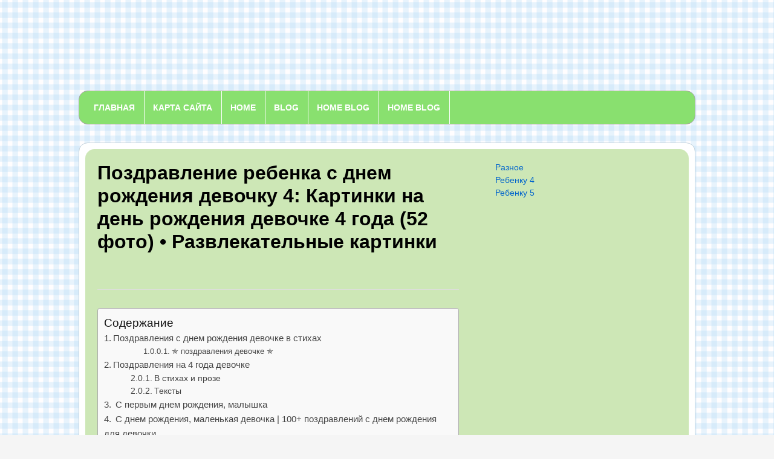

--- FILE ---
content_type: text/html
request_url: https://detsky-sad82.ru/rebenku-4/pozdravlenie-rebenka-s-dnem-rozhdeniya-devochku-4-kartinki-na-den-rozhdeniya-devochke-4-goda-52-foto-razvlekatelnye-kartinki.html
body_size: 37136
content:
<!DOCTYPE html><html lang="ru-RU"><head><meta charset="UTF-8" /><meta http-equiv="X-UA-Compatible" content="IE=edge" /><meta name="viewport" content="width=device-width, initial-scale=1.0" /><script src="/cdn-cgi/scripts/7d0fa10a/cloudflare-static/rocket-loader.min.js" data-cf-settings="210b961abe40af8e1295696e-|49" type="891680d81c0855e380275972-text/javascript"></script><script src="/cdn-cgi/scripts/7d0fa10a/cloudflare-static/rocket-loader.min.js" data-cf-settings="891680d81c0855e380275972-|49"></script><link rel="stylesheet" media="print" onload="this.onload=null;this.media='all';" id="ao_optimized_gfonts" href="https://fonts.googleapis.com/css?family=Open+Sans:400,600,700,italic400,italic600&amp;display=swap"><link rel="profile" href="https://gmpg.org/xfn/11" /><style media="all">img:is([sizes="auto" i],[sizes^="auto," i]){contain-intrinsic-size:3000px 1500px}
/*! This file is auto-generated */
.wp-block-button__link{color:#fff;background-color:#32373c;border-radius:9999px;box-shadow:none;text-decoration:none;padding:calc(.667em + 2px) calc(1.333em + 2px);font-size:1.125em}.wp-block-file__button{background:#32373c;color:#fff;text-decoration:none}@font-face{font-display:swap;font-family:ez-toc-icomoon;src:url(//detsky-sad82.ru/wp-content/plugins/easy-table-of-contents/vendor/icomoon/fonts/ez-toc-icomoon.eot);src:url(//detsky-sad82.ru/wp-content/plugins/easy-table-of-contents/vendor/icomoon/fonts/ez-toc-icomoon.eot?#iefix) format('embedded-opentype'),url(//detsky-sad82.ru/wp-content/plugins/easy-table-of-contents/vendor/icomoon/fonts/ez-toc-icomoon.woff2) format('woff2'),url(//detsky-sad82.ru/wp-content/plugins/easy-table-of-contents/vendor/icomoon/fonts/ez-toc-icomoon.woff) format('woff'),url(//detsky-sad82.ru/wp-content/plugins/easy-table-of-contents/vendor/icomoon/fonts/ez-toc-icomoon.ttf) format('truetype'),url(//detsky-sad82.ru/wp-content/plugins/easy-table-of-contents/vendor/icomoon/fonts/ez-toc-icomoon.svg#ez-toc-icomoon) format('svg');font-weight:400;font-style:normal}
/*!* Better Font Rendering =========== *!*/
#ez-toc-container{background:#f9f9f9;border:1px solid #aaa;border-radius:4px;box-shadow:0 1px 1px rgba(0,0,0,.05);display:table;margin-bottom:1em;padding:10px;position:relative;width:auto}div.ez-toc-widget-container{padding:0;position:relative}#ez-toc-container.ez-toc-light-blue{background:#edf6ff}#ez-toc-container.ez-toc-white{background:#fff}#ez-toc-container.ez-toc-black{background:#000}#ez-toc-container.ez-toc-transparent{background:none transparent}div.ez-toc-widget-container ul{display:block}div.ez-toc-widget-container li{border:none;padding:0}div.ez-toc-widget-container ul.ez-toc-list{padding:10px}#ez-toc-container ul ul,.ez-toc div.ez-toc-widget-container ul ul{margin-left:1.5em}#ez-toc-container li,#ez-toc-container ul{margin:0;padding:0}#ez-toc-container li,#ez-toc-container ul,#ez-toc-container ul li,div.ez-toc-widget-container,div.ez-toc-widget-container li{background:0 0;list-style:none none;line-height:1.6;margin:0;overflow:hidden;z-index:1}#ez-toc-container p.ez-toc-title{text-align:left;line-height:1.45;margin:0;padding:0}.ez-toc-title-container{display:table;width:100%}.ez-toc-title,.ez-toc-title-toggle{display:table-cell;text-align:left;vertical-align:middle}#ez-toc-container.ez-toc-black p.ez-toc-title{color:#fff}#ez-toc-container div.ez-toc-title-container+ul.ez-toc-list{margin-top:1em}.ez-toc-wrap-left{float:left;margin-right:10px}.ez-toc-wrap-right{float:right;margin-left:10px}#ez-toc-container a{color:#444;box-shadow:none;text-decoration:none;text-shadow:none}#ez-toc-container a:visited{color:#9f9f9f}#ez-toc-container a:hover{text-decoration:underline}#ez-toc-container.ez-toc-black a{color:#fff}#ez-toc-container.ez-toc-black a:visited{color:#fff}#ez-toc-container a.ez-toc-toggle{color:#444}#ez-toc-container.counter-flat ul,#ez-toc-container.counter-hierarchy ul,.ez-toc-widget-container.counter-flat ul,.ez-toc-widget-container.counter-hierarchy ul{counter-reset:item}#ez-toc-container.counter-numeric li,.ez-toc-widget-container.counter-numeric li{list-style-type:decimal;list-style-position:inside}#ez-toc-container.counter-decimal ul.ez-toc-list li a:before,.ez-toc-widget-container.counter-decimal ul.ez-toc-list li a:before{content:counters(item,".") ". ";display:inline-block;counter-increment:item;margin-right:.2em}#ez-toc-container.counter-roman li a:before,.ez-toc-widget-container.counter-roman ul.ez-toc-list li a:before{content:counters(item,".",upper-roman) ". ";counter-increment:item}.ez-toc-widget-container ul.ez-toc-list li:before{content:' ';position:absolute;left:0;right:0;height:30px;line-height:30px;z-index:-1}.ez-toc-widget-container ul.ez-toc-list li.active:before{background-color:#ededed}.ez-toc-widget-container li.active>a{font-weight:900}.ez-toc-btn{display:inline-block;padding:6px 12px;margin-bottom:0;font-size:14px;font-weight:400;line-height:1.428571429;text-align:center;white-space:nowrap;vertical-align:middle;cursor:pointer;background-image:none;border:1px solid transparent;border-radius:4px;-webkit-user-select:none;-moz-user-select:none;-ms-user-select:none;-o-user-select:none;user-select:none}.ez-toc-btn:focus{outline:thin dotted #333;outline:5px auto -webkit-focus-ring-color;outline-offset:-2px}.ez-toc-btn:focus,.ez-toc-btn:hover{color:#333;text-decoration:none}.ez-toc-btn.active,.ez-toc-btn:active{background-image:none;outline:0;box-shadow:inset 0 3px 5px rgba(0,0,0,.125)}.ez-toc-btn-default{color:#333;background-color:#fff;border-color:#ccc}.ez-toc-btn-default.active,.ez-toc-btn-default:active,.ez-toc-btn-default:focus,.ez-toc-btn-default:hover{color:#333;background-color:#ebebeb;border-color:#adadad}.ez-toc-btn-default.active,.ez-toc-btn-default:active{background-image:none}.ez-toc-btn-sm,.ez-toc-btn-xs{padding:5px 10px;font-size:12px;line-height:1.5;border-radius:3px}.ez-toc-btn-xs{padding:1px 5px}.ez-toc-btn-default{text-shadow:0 -1px 0 rgba(0,0,0,.2);box-shadow:inset 0 1px 0 rgba(255,255,255,.15),0 1px 1px rgba(0,0,0,.075)}.ez-toc-btn-default:active{box-shadow:inset 0 3px 5px rgba(0,0,0,.125)}.btn.active,.ez-toc-btn:active{background-image:none}.ez-toc-btn-default{text-shadow:0 1px 0 #fff;background-image:linear-gradient(to bottom,#fff 0,#e0e0e0 100%);background-repeat:repeat-x;border-color:#dbdbdb;border-color:#ccc}.ez-toc-btn-default:focus,.ez-toc-btn-default:hover{background-color:#e0e0e0;background-position:0 -15px}.ez-toc-btn-default.active,.ez-toc-btn-default:active{background-color:#e0e0e0;border-color:#dbdbdb}.ez-toc-pull-right{float:right!important;margin-left:10px}.ez-toc-glyphicon{position:relative;top:1px;display:inline-block;font-family:'Glyphicons Halflings';-webkit-font-smoothing:antialiased;font-style:normal;font-weight:400;line-height:1;-moz-osx-font-smoothing:grayscale}.ez-toc-glyphicon:empty{width:1em}.ez-toc-toggle i.ez-toc-glyphicon{font-size:16px;margin-left:2px}[class*=ez-toc-icon-]{font-family:ez-toc-icomoon!important;speak:none;font-style:normal;font-weight:400;font-variant:normal;text-transform:none;line-height:1;-webkit-font-smoothing:antialiased;-moz-osx-font-smoothing:grayscale}.ez-toc-icon-toggle:before{content:"\e87a"}div#ez-toc-container p.ez-toc-title{font-size:120%}div#ez-toc-container p.ez-toc-title{font-weight:500}div#ez-toc-container ul li{font-size:95%}html{font-size:16px;line-height:1;-ms-text-size-adjust:100%;-webkit-text-size-adjust:100%;-webkit-box-sizing:border-box;-moz-box-sizing:border-box;box-sizing:border-box}*,*:before,*:after{-webkit-box-sizing:inherit;-moz-box-sizing:inherit;box-sizing:inherit}body{margin:0;background:url([data-uri])}article,aside,footer,header,nav,section{display:block}h1{font-size:2em;margin:.67em 0}figcaption,figure,main{display:block}figure{margin:1em 40px}hr{box-sizing:content-box;height:0;overflow:visible}pre{font-family:monospace,monospace;font-size:1em}a{background-color:transparent;-webkit-text-decoration-skip:objects}abbr[title]{border-bottom:none;text-decoration:underline;text-decoration:underline dotted}b,strong{font-weight:inherit}b,strong{font-weight:700}code,kbd,samp{font-family:monospace,monospace;font-size:1em}dfn{font-style:italic}mark{background-color:#ff0;color:#000}small{font-size:80%}sub,sup{font-size:75%;line-height:0;position:relative;vertical-align:baseline}sub{bottom:-.25em}sup{top:-.5em}audio,video{display:inline-block}audio:not([controls]){display:none;height:0}img{border-style:none;vertical-align:middle}svg:not(:root){overflow:hidden}button,input,optgroup,select,textarea{font-family:sans-serif;font-size:100%;line-height:1.15;margin:0}button,input{overflow:visible}button,select{text-transform:none}button,html [type=button],[type=reset],[type=submit]{-webkit-appearance:button}button::-moz-focus-inner,[type=button]::-moz-focus-inner,[type=reset]::-moz-focus-inner,[type=submit]::-moz-focus-inner{border-style:none;padding:0}button:-moz-focusring,[type=button]:-moz-focusring,[type=reset]:-moz-focusring,[type=submit]:-moz-focusring{outline:1px dotted ButtonText}fieldset{padding:.35em .75em .625em}legend{box-sizing:border-box;color:inherit;display:table;max-width:100%;padding:0;white-space:normal}progress{display:inline-block;vertical-align:baseline}textarea{overflow:auto}[type=checkbox],[type=radio]{box-sizing:border-box;padding:0}[type=number]::-webkit-inner-spin-button,[type=number]::-webkit-outer-spin-button{height:auto}[type=search]{-webkit-appearance:textfield;outline-offset:-2px}[type=search]::-webkit-search-cancel-button,[type=search]::-webkit-search-decoration{-webkit-appearance:none}::-webkit-file-upload-button{-webkit-appearance:button;font:inherit}details,menu{display:block}summary{display:list-item}canvas{display:inline-block}template{display:none}[hidden]{display:none}.clearfix:before,.clearfix:after{content:" ";display:table}.clearfix:after{clear:both}.clickable{cursor:pointer}h1,h2,h3,h4,h5,h6,.widget-title,.archives-title{color:#111;font-weight:700;line-height:1.3;margin:0}h1 small,h2 small,h3 small,h4 small,h5 small,h6 small{font-weight:400;line-height:1}h1 small,h2 small,h3 small{font-size:65%}h4 small,h5 small,h6 small{font-size:75%}h1{font-size:36px}h2{font-size:30px}h3{font-size:24px}h4{font-size:20px}h5{font-size:18px}h6{font-size:16px}table{border-top:0;margin-bottom:2em;position:relative;table-layout:fixed;width:100%;z-index:1}table th{text-align:left}table tr{border-bottom:1px solid #f0f0f0}table th,table td{font-family:inherit;font-size:inherit;padding:.8125rem .75rem;vertical-align:middle}.floatleft{float:left}.floatright{float:right}.sticky,.bypostauthor{position:relative}ul,ol{list-style-type:none;margin:0;padding:0}ul ul,ol ol,ul ol,ol ul{margin:0}.screen-reader-text{border:0;clip:rect(1px,1px,1px,1px);-webkit-clip-path:inset(50%);clip-path:inset(50%);height:1px;margin:-1px;overflow:hidden;padding:0;position:absolute !important;width:1px;word-wrap:normal !important;word-break:normal}.screen-reader-text:focus{background-color:#f1f1f1;border-radius:3px;box-shadow:0 0 2px 2px rgba(0,0,0,.6);clip:auto !important;-webkit-clip-path:none;clip-path:none;color:#21759b;display:block;font-size:.875rem;font-weight:700;height:auto;right:5px;line-height:normal;padding:15px 23px 14px;text-decoration:none;top:5px;width:auto;z-index:100000}.skip-link{left:-9999rem;top:2.5rem;z-index:999999999;text-decoration:underline}.skip-link:focus{display:block;left:6px;top:7px;font-size:14px;font-weight:600;text-decoration:none;line-height:normal;padding:15px 23px 14px;z-index:100000;right:auto}.post-single .alignleft,.textwidget .alignleft{display:inline;float:left;margin-right:2.5rem;margin-left:0}.post-single .alignright,.textwidget .alignright{display:inline;float:right;margin-right:0;margin-left:2.5rem}.post-single .aligncenter,.textwidget .aligncenter{clear:both;display:block;margin-left:auto;margin-right:auto}body,button,input,select,textarea{color:#333;font-family:"Libre Franklin","Helvetica Neue",helvetica,arial,sans-serif;font-size:15px;font-size:.9375rem;font-weight:400;line-height:1.66}p{margin:0;padding:0}dfn,cite,em,i{font-style:italic}blockquote{color:#666;font-size:1rem;font-size:1.125rem;font-style:italic;line-height:1.7;margin:0;overflow:hidden;padding:0}blockquote cite{display:block;font-style:normal;font-weight:600;margin-top:.5em}address{margin:0 0 1.5em}pre{background:#eee;font-family:"Courier 10 Pitch",Courier,monospace;font-size:15px;font-size:.9375rem;line-height:1.6;margin-bottom:1.6em;max-width:100%;overflow:auto;padding:1.6em}code,kbd,tt,var{font-family:Monaco,Consolas,"Andale Mono","DejaVu Sans Mono",monospace;font-size:15px;font-size:.9375rem}abbr,acronym{border-bottom:1px dotted #666;cursor:help}mark,ins{background:#eee;text-decoration:none}big{font-size:125%}blockquote{quotes:"" ""}q{quotes:"“" "”" "‘" "’"}blockquote:before,blockquote:after{content:""}:focus{outline:none}html[lang=ar] body,html[lang=ar] button,html[lang=ar] input,html[lang=ar] select,html[lang=ar] textarea,html[lang=ary] body,html[lang=ary] button,html[lang=ary] input,html[lang=ary] select,html[lang=ary] textarea,html[lang=azb] body,html[lang=azb] button,html[lang=azb] input,html[lang=azb] select,html[lang=azb] textarea,html[lang=fa-IR] body,html[lang=fa-IR] button,html[lang=fa-IR] input,html[lang=fa-IR] select,html[lang=fa-IR] textarea,html[lang=haz] body,html[lang=haz] button,html[lang=haz] input,html[lang=haz] select,html[lang=haz] textarea,html[lang=ps] body,html[lang=ps] button,html[lang=ps] input,html[lang=ps] select,html[lang=ps] textarea,html[lang=ur] body,html[lang=ur] button,html[lang=ur] input,html[lang=ur] select,html[lang=ur] textarea{font-family:Tahoma,Arial,sans-serif}html[lang=ar] h1,html[lang=ar] h2,html[lang=ar] h3,html[lang=ar] h4,html[lang=ar] h5,html[lang=ar] h6,html[lang=ary] h1,html[lang=ary] h2,html[lang=ary] h3,html[lang=ary] h4,html[lang=ary] h5,html[lang=ary] h6,html[lang=azb] h1,html[lang=azb] h2,html[lang=azb] h3,html[lang=azb] h4,html[lang=azb] h5,html[lang=azb] h6,html[lang=fa-IR] h1,html[lang=fa-IR] h2,html[lang=fa-IR] h3,html[lang=fa-IR] h4,html[lang=fa-IR] h5,html[lang=fa-IR] h6,html[lang=haz] h1,html[lang=haz] h2,html[lang=haz] h3,html[lang=haz] h4,html[lang=haz] h5,html[lang=haz] h6,html[lang=ps] h1,html[lang=ps] h2,html[lang=ps] h3,html[lang=ps] h4,html[lang=ps] h5,html[lang=ps] h6,html[lang=ur] h1,html[lang=ur] h2,html[lang=ur] h3,html[lang=ur] h4,html[lang=ur] h5,html[lang=ur] h6{font-weight:700}html[lang^=zh-] body,html[lang^=zh-] button,html[lang^=zh-] input,html[lang^=zh-] select,html[lang^=zh-] textarea{font-family:"PingFang TC","Helvetica Neue",Helvetica,STHeitiTC-Light,Arial,sans-serif}html[lang=zh-CN] body,html[lang=zh-CN] button,html[lang=zh-CN] input,html[lang=zh-CN] select,html[lang=zh-CN] textarea{font-family:"PingFang SC","Helvetica Neue",Helvetica,STHeitiSC-Light,Arial,sans-serif}html[lang^=zh-] h1,html[lang^=zh-] h2,html[lang^=zh-] h3,html[lang^=zh-] h4,html[lang^=zh-] h5,html[lang^=zh-] h6{font-weight:700}html[lang=bg-BG] body,html[lang=bg-BG] button,html[lang=bg-BG] input,html[lang=bg-BG] select,html[lang=bg-BG] textarea,html[lang=ru-RU] body,html[lang=ru-RU] button,html[lang=ru-RU] input,html[lang=ru-RU] select,html[lang=ru-RU] textarea,html[lang=uk] body,html[lang=uk] button,html[lang=uk] input,html[lang=uk] select,html[lang=uk] textarea{font-family:"Helvetica Neue",Helvetica,"Segoe UI",Arial,sans-serif}html[lang=bg-BG] h1,html[lang=bg-BG] h2,html[lang=bg-BG] h3,html[lang=bg-BG] h4,html[lang=bg-BG] h5,html[lang=bg-BG] h6,html[lang=ru-RU] h1,html[lang=ru-RU] h2,html[lang=ru-RU] h3,html[lang=ru-RU] h4,html[lang=ru-RU] h5,html[lang=ru-RU] h6,html[lang=uk] h1,html[lang=uk] h2,html[lang=uk] h3,html[lang=uk] h4,html[lang=uk] h5,html[lang=uk] h6{font-weight:700;line-height:1.2}html[lang=bn-BD] body,html[lang=bn-BD] button,html[lang=bn-BD] input,html[lang=bn-BD] select,html[lang=bn-BD] textarea,html[lang=hi-IN] body,html[lang=hi-IN] button,html[lang=hi-IN] input,html[lang=hi-IN] select,html[lang=hi-IN] textarea,html[lang=mr-IN] body,html[lang=mr-IN] button,html[lang=mr-IN] input,html[lang=mr-IN] select,html[lang=mr-IN] textarea{font-family:Arial,sans-serif}html[lang=bn-BD] h1,html[lang=bn-BD] h2,html[lang=bn-BD] h3,html[lang=bn-BD] h4,html[lang=bn-BD] h5,html[lang=bn-BD] h6,html[lang=hi-IN] h1,html[lang=hi-IN] h2,html[lang=hi-IN] h3,html[lang=hi-IN] h4,html[lang=hi-IN] h5,html[lang=hi-IN] h6,html[lang=mr-IN] h1,html[lang=mr-IN] h2,html[lang=mr-IN] h3,html[lang=mr-IN] h4,html[lang=mr-IN] h5,html[lang=mr-IN] h6{font-weight:700}html[lang=el] body,html[lang=el] button,html[lang=el] input,html[lang=el] select,html[lang=el] textarea{font-family:"Helvetica Neue",Helvetica,Arial,sans-serif}html[lang=el] h1,html[lang=el] h2,html[lang=el] h3,html[lang=el] h4,html[lang=el] h5,html[lang=el] h6{font-weight:700;line-height:1.3}html[lang=gu-IN] body,html[lang=gu-IN] button,html[lang=gu-IN] input,html[lang=gu-IN] select,html[lang=gu-IN] textarea{font-family:Arial,sans-serif}html[lang=gu-IN] h1,html[lang=gu-IN] h2,html[lang=gu-IN] h3,html[lang=gu-IN] h4,html[lang=gu-IN] h5,html[lang=gu-IN] h6{font-weight:700}html[lang=he-IL] body,html[lang=he-IL] button,html[lang=he-IL] input,html[lang=he-IL] select,html[lang=he-IL] textarea{font-family:"Arial Hebrew",Arial,sans-serif}html[lang=he-IL] h1,html[lang=he-IL] h2,html[lang=he-IL] h3,html[lang=he-IL] h4,html[lang=he-IL] h5,html[lang=he-IL] h6{font-weight:700}html[lang=ja] body,html[lang=ja] button,html[lang=ja] input,html[lang=ja] select,html[lang=ja] textarea{font-family:"Hiragino Kaku Gothic Pro",Meiryo,sans-serif}html[lang=ja] h1,html[lang=ja] h2,html[lang=ja] h3,html[lang=ja] h4,html[lang=ja] h5,html[lang=ja] h6{font-weight:700}html[lang=ko-KR] body,html[lang=ko-KR] button,html[lang=ko-KR] input,html[lang=ko-KR] select,html[lang=ko-KR] textarea{font-family:"Apple SD Gothic Neo","Malgun Gothic","Nanum Gothic",Dotum,sans-serif}html[lang=ko-KR] h1,html[lang=ko-KR] h2,html[lang=ko-KR] h3,html[lang=ko-KR] h4,html[lang=ko-KR] h5,html[lang=ko-KR] h6{font-weight:600}html[lang=th] h1,html[lang=th] h2,html[lang=th] h3,html[lang=th] h4,html[lang=th] h5,html[lang=th] h6{line-height:1.65;font-family:"Sukhumvit Set","Helvetica Neue",Helvetica,Arial,sans-serif}html[lang=th] body,html[lang=th] button,html[lang=th] input,html[lang=th] select,html[lang=th] textarea{line-height:1.8;font-family:"Sukhumvit Set","Helvetica Neue",Helvetica,Arial,sans-serif}html[lang=ar] *,html[lang=ary] *,html[lang=azb] *,html[lang=haz] *,html[lang=ps] *,html[lang^=zh-] *,html[lang=bg-BG] *,html[lang=ru-RU] *,html[lang=uk] *,html[lang=bn-BD] *,html[lang=hi-IN] *,html[lang=mr-IN] *,html[lang=el] *,html[lang=gu-IN] *,html[lang=he-IL] *,html[lang=ja] *,html[lang=ko-KR] *,html[lang=th] *{letter-spacing:0 !important}label{color:#424242;display:block;font-weight:700;margin-bottom:.5em}fieldset{margin-bottom:1em}input[type=text],input[type=email],input[type=url],input[type=password],input[type=search],input[type=number],input[type=tel],input[type=range],input[type=date],input[type=month],input[type=week],input[type=time],input[type=datetime],input[type=datetime-local],input[type=color],textarea{color:#666;background:#fff;background-image:-webkit-linear-gradient(rgba(255,255,255,0),rgba(255,255,255,0));border:1px solid #bbb;-webkit-border-radius:1px;-moz-border-radius:1px;-ms-border-radius:1px;border-radius:1px;display:block;padding:.5em;width:100%;transition:all .2s ease-in-out}input[type=text]:focus,input[type=email]:focus,input[type=url]:focus,input[type=password]:focus,input[type=search]:focus,input[type=number]:focus,input[type=tel]:focus,input[type=range]:focus,input[type=date]:focus,input[type=month]:focus,input[type=week]:focus,input[type=time]:focus,input[type=datetime]:focus,input[type=datetime-local]:focus,input[type=color]:focus,textarea:focus{color:#222;border-color:#c00;box-shadow:0 2px 8px rgba(67,79,91,.2)}select{border:1px solid #bbb;-webkit-border-radius:3px;-moz-border-radius:3px;-ms-border-radius:3px;border-radius:3px;height:3em;max-width:100%}input[type=radio],input[type=checkbox]{margin-right:.5em}input[type=radio]+label,input[type=checkbox]+label{font-weight:400}button,input[type=button],input[type=submit]{background-color:#c00;border:0;-webkit-border-radius:2px;-moz-border-radius:2px;-ms-border-radius:2px;border-radius:2px;-webkit-box-shadow:none;box-shadow:none;color:#fff;cursor:pointer;display:inline-block;font-size:.875rem;font-weight:600;line-height:1;padding:.8125rem 1.5rem;text-shadow:none;transition:all .15s ease-in-out}input+button,input+input[type=button],input+input[type=submit]{padding:.75em 2em}input[type=submit]{margin-top:6px}button.secondary,input[type=reset],input[type=button].secondary,input[type=reset].secondary,input[type=submit].secondary{background-color:#ddd;color:#222}input[type=submit]:hover,input[type=submit]:focus{background:#2f43c6}button.secondary:hover,button.secondary:focus,input[type=reset]:hover,input[type=reset]:focus,input[type=button].secondary:hover,input[type=button].secondary:focus,input[type=reset].secondary:hover,input[type=reset].secondary:focus,input[type=submit].secondary:hover,input[type=submit].secondary:focus{background:#bbb}::-webkit-input-placeholder{color:#333;font-family:"Libre Franklin","Helvetica Neue",helvetica,arial,sans-serif}:-moz-placeholder{color:#333;font-family:"Libre Franklin","Helvetica Neue",helvetica,arial,sans-serif}::-moz-placeholder{color:#333;font-family:"Libre Franklin","Helvetica Neue",helvetica,arial,sans-serif;opacity:1}:-ms-input-placeholder{color:#333;font-family:"Libre Franklin","Helvetica Neue",helvetica,arial,sans-serif}table{border-collapse:collapse;margin:0 0 1.5em;width:100%}thead th{border-bottom:0}th{padding:.5rem;text-align:left}tr{border-bottom:1px solid rgba(0,0,0,.1)}td{padding:.5rem}a{color:#0064cc;text-decoration:none;transition:all .2s ease-in-out}a:hover,a:focus{color:#c00}a:hover,a:active{outline:none}a:focus{outline:1px dotted;outline-offset:2px}a:focus img{opacity:.7;transition:all .2s ease-in-out}body{background-color:#f5f5f5;color:#111;font-family:'Open Sans',Arial,Tahoma,sans-serif;font-size:62.5%;line-height:1.5em;text-align:center;margin:0;padding:0}h1,h2,h3,h4,h5,h6{color:#000;font-weight:600;margin:0;padding:0}h1{font-weight:600}h1 a:hover,h2 a:hover,h3 a:hover,h4 a:hover,h5 a:hover,h6 a:hover,h1 a:focus,h2 a:focus,h3 a:focus,h4 a:focus,h5 a:focus,h6 a:focus{color:#c00}#container{font-size:14px;line-height:1.5em;padding:0;text-align:center;width:100%}.wrapper{margin:0 auto;padding:0;text-align:left;width:1080px}.wrapper-main{padding-right:30px;padding-left:30px}.wrapper-center{text-align:center}div.cleaner{margin:0;clear:both;font-size:1px;height:1px;line-height:1px}.title-xl{font-size:34px;line-height:46px}.title-l{font-size:32px;line-height:38px}.title-m{font-size:20px;line-height:28px}.title-ms{font-size:18px;line-height:27px}.title-s{font-size:14px;line-height:24px}.title-xs{font-size:13px;line-height:22px}.title-center{text-align:center}.title-normal{font-weight:400}.title-caps{font-weight:400;text-transform:uppercase}.title-nomargintop{margin-top:0}.title-nomarginbot{margin-bottom:0}.title-marginbot{margin-bottom:30px}#content .title-widget{color:#151515;display:block;font-weight:600;margin:0 0 20px}#content .title-widget-blue{background-color:#204070;color:#fff}#content .title-widget-gold{background-color:#bc883a;color:#fff}#content .title-widget-grey{color:#111}#content .title-widget-red{background-color:#c00;color:#fff}.title-widget-gold a,.title-widget-red a,.title-widget-blue a{color:#fff}.title-widget-gold a:hover,.title-widget-red a:hover,.title-widget-blue a:hover,.title-widget-gold a:focus,.title-widget-red a:focus,.title-widget-blue a:focus{color:#c00}#site-masthead{padding:0;position:relative}#site-logo{display:block;margin:0;padding:30px 0}.page-header-centered #site-logo{text-align:center}#site-logo .custom-logo{height:auto;max-width:100%}#site-logo .site-title{display:block;font-size:30px;font-weight:700;line-height:1em;margin:0 0 12px}#site-logo .site-description{color:#777;font-size:15px;margin:0}#site-logo a{color:#111}#site-logo a:hover,#site-logo a:focus{color:#c00;text-decoration:none}#useful-menu{border-bottom:solid 1px #ddd;font-size:13px;margin:0;padding:16px 0;position:relative}.page-header-left #useful-menu{text-align:right}.page-header-centered #useful-menu{text-align:center}#useful-menu .useful-menu li{display:inline-block;margin:0 8px}#useful-menu .useful-menu li:first-of-type{margin-left:0}#useful-menu .useful-menu li:last-of-type{margin-right:0}#useful-menu a{color:#666}#useful-menu .current-menu-item a,#useful-menu a:hover,#useful-menu a:focus{color:#c00;text-decoration:underline}#site-mobile-menu-toggle,#site-mobile-menu-toggle .toggle-anchor{display:block;font-size:20px;font-weight:600;text-align:center}#site-mobile-menu-toggle{display:none}#site-mobile-menu-toggle .toggle-anchor{background-color:#84d76b;color:#fff;padding:1.125rem;width:100%}#site-mobile-menu-toggle .toggle-anchor:hover,#site-mobile-menu-toggle .toggle-anchor:focus{background-color:#c00;color:#fff}#site-mobile-menu-toggle .toggle-icon{display:inline-block;vertical-align:top}#site-mobile-menu-toggle .toggle-label{display:inline-block;line-height:1em;margin-left:12px;vertical-align:top}#site-mobile-menu{background-color:#111;display:none;padding:30px}#site-mobile-menu.is-visible{display:block}#site-mobile-menu a{display:block;padding:14px 0;position:relative}#site-mobile-menu .menu li{border-top:solid 1px #333;font-size:1.5rem;font-weight:600;line-height:1.25em;position:relative}#site-mobile-menu .sub-menu{display:none}#site-mobile-menu .is-visible>.sub-menu{display:block}#site-mobile-menu .sub-menu li{font-size:1.125rem;font-weight:400;padding-left:1.25rem}#site-mobile-menu .menu>li:first-of-type{border-top-width:0;padding-top:0}#site-mobile-menu .sub-menu-toggle{background:0 0;border-left:solid 1px #333;color:#fff;display:inline-block;position:absolute;right:0;top:6px;padding:12px;vertical-align:middle;z-index:2}#site-mobile-menu .sub-menu .sub-menu-toggle{padding:10px;top:3px}#site-mobile-menu .sub-menu-toggle:hover,#site-mobile-menu .sub-menu-toggle:focus{background-color:#f0c030;color:#111}#site-mobile-menu .current-menu-item>a{color:#f0c030;text-decoration:underline}.wrapper-menu{background:#89e06f;border:1px solid #a7a5a3;border-radius:15px}.wrapper-menu a{color:#fff}.wrapper-menu a:hover,.wrapper-menu a:focus{color:#f0c030}#lectura-menu-main{color:#fff;padding:0 10px;position:relative;z-index:3}.sf-menu,.sf-menu *{margin:0;padding:0;list-style:none}.sf-menu li{position:relative}.sf-menu ul{position:absolute;display:none;top:100%;left:0;z-index:99}.sf-menu>li{border-right:solid 1px #fff;display:inline;float:left;font-size:14px;font-weight:600;margin:0;position:relative;text-transform:uppercase}.sf-menu li:hover>ul,.sf-menu li:focus>ul,.sf-menu li.sfHover>ul{display:block}.sf-menu a{display:block;padding:10px;position:relative}.sf-menu ul ul{top:0;left:100%}.sf-arrows .sf-with-ul:after{content:"\f347";display:inline-block;-webkit-font-smoothing:antialiased;font:normal 12px/16px 'dashicons';vertical-align:top;margin:2px 0 0 6px}.sf-arrows ul .sf-with-ul:after{content:"\f345";display:inline-block;-webkit-font-smoothing:antialiased;font:normal 12px/22px 'dashicons';position:absolute;top:20%;right:6px}.sf-arrows ul li>.sf-with-ul:focus:after,.sf-arrows ul li:hover>.sf-with-ul:after,.sf-arrows ul li:focus>.sf-with-ul:after,.sf-arrows ul .sfHover>.sf-with-ul:after{border-left-color:#fff}.navbar-nav{position:relative;z-index:100;text-align:center}.navbar-nav>li:first-child{margin-left:0}.navbar-nav>li:last-child{margin-right:0}.navbar-nav ul{background:#fff;border:1px solid #ddd;border-radius:3px;margin:0;padding:0;left:1%;width:200px;text-align:left;-webkit-box-shadow:1px 1px 8px 1px rgba(0,0,0,.08);-moz-box-shadow:1px 1px 8px 1px rgba(0,0,0,.08);box-shadow:1px 1px 8px 1px rgba(0,0,0,.08)}.navbar-nav ul li{float:none;font-weight:400}.navbar-nav ul a{border-bottom:solid 1px #eee;line-height:1.5em;padding:9px 0;text-transform:none}.navbar-nav ul li:first-child a{padding-top:0}.navbar-nav ul li:last-child a{border-bottom-width:0;padding-bottom:0}.navbar-nav ul ul{right:100%;margin-top:0}#site-nav-main .academia-notice{color:#fff;margin:0;padding:12px 20px;text-align:center}#site-nav-main .academia-notice a{color:#fff;text-decoration:underline}#lectura-menu-main a{color:#fff;display:inline-block;padding:17px 15px 16px 14px;text-decoration:none}#lectura-menu-main a:hover,#lectura-menu-main a:focus,#lectura-menu-main .current-menu-item>a{border-bottom-color:#ddd;color:#f0c030}#lectura-menu-main .sub-menu .current-menu-item>a{color:#c00;text-decoration:underline}#lectura-menu-main .sub-menu a{color:#444;display:block;padding:11px 16px;text-decoration:none}#lectura-menu-main .sub-menu a:hover,#lectura-menu-main .sub-menu a:focus{background-color:#f1f1f1;color:#c00;text-decoration:underline}#content{margin-top:30px;background:#fff;padding:10px;border-radius:15px;border:1px solid #c3d2dd}.wrapper-content-main{padding-bottom:50px;border-radius:15px;background:#cde7b6;padding:20px}.home .wrapper-content-main{padding-bottom:50px}#homepage-widgetized-columns{border-bottom:solid 1px #ddd;margin-bottom:40px;padding-bottom:40px}#homepage-widgetized-columns .widget{line-height:1.75em}#content .academia-column{display:inline-block;vertical-align:top}#content .academia-column-half{margin-right:40px;width:calc((100% - 40px)/2)}#content .academia-column-half:last-of-type{margin-right:0}#content .academia-column-half .widget:last-of-type{margin-bottom:0}body:not(.page-template-fullwidth) #content .academia-column-main{width:calc(100% - 360px)}body:not(.page-template-fullwidth).page-sidebar-right #content .academia-column-main{margin-right:60px}body:not(.page-template-fullwidth).page-sidebar-left #content .academia-column-main{float:right;margin-bottom:50px;margin-left:60px}#content .academia-column-aside{width:300px}#content .academia-column-full{display:block;width:100%}#content .textwidget a{text-decoration:underline}.widget{font-size:14px;line-height:1.5em;margin-bottom:30px}.academia-call-to-action{margin-bottom:0}.post-cover img{height:auto;max-width:100%}.post-cover iframe{max-width:100%}.section-academia-featured-pages{border-bottom:solid 1px #ddd;margin-bottom:40px;padding-bottom:40px}.academia-featured-page{display:inline-block;margin-right:60px;vertical-align:top;width:calc((100% - 120px)/3)}.academia-featured-page-3{margin-right:0}.academia-featured-page .post-content{font-size:15px;line-height:1.4em;padding:0}.academia-featured-page .post-cover{margin-bottom:20px}.academia-featured-page .title-post{margin-bottom:1em}.academia-featured-page .title-post a{color:#0064cc}.academia-featured-page .title-post a:hover,.academia-featured-page .title-post a:focus{color:#c00}.academia-featured-page .read-more-span{margin-top:10px}.academia-featured-post{margin-bottom:30px}.academia-featured-post:last-child{margin-bottom:0}.academia-featured-post .post-cover{line-height:1px;margin-bottom:15px}.academia-featured-post .title-post{margin-bottom:10px}.academia-featured-post .post-meta{font-size:12px}.academia-simple-post .post-content{font-size:13px;line-height:22px}.post-excerpt{margin:0}.post-cover .thumbnail{max-width:100%;height:auto}.academia-loop-post .post-cover{display:inline;float:left;margin-right:20px;width:25.3968%}.academia-post .post-cover,.recent-posts .academia-post .post-cover{display:inline-block;margin-right:30px;width:200px}.academia-loop-post .title-post{margin-bottom:15px}.academia-loop-post .post-content,.recent-posts .post-content{display:inline-block;font-size:15px;line-height:1.5em}.has-post-thumbnail .post-content{width:calc(100% - 230px)}.academia-post{border-bottom:solid 1px #f3f0ec}.academia-posts-archive .academia-post{margin:0 0 24px;padding-bottom:24px}.academia-posts-archive .academia-post:last-child{border-bottom-width:0;margin-bottom:0;padding-bottom:0}.academia-post .title-post{margin-bottom:12px}.post-meta{color:#777;font-size:12px;margin:16px 0 0}.post-meta span{position:relative}.post-meta span:after{color:#ddd;content:'|';display:inline-block;margin:0 5px}.post-meta span:last-of-type:after{content:''}.academia-column-double .post-cover{width:26.0869%}.academia-column-narrow .post-cover{width:22.7272%}.academia-column-aside .widget_nav_menu .widget-title{background-color:#c70000;margin-bottom:1px;text-transform:uppercase}.academia-column-aside .widget_nav_menu .menu-item{background-color:#fff;font-size:15px;font-weight:700;line-height:1.65em;border-bottom:solid 1px #d1d1d1;border-bottom-color:rgba(0,0,0,.12);text-transform:uppercase}.academia-column-aside .widget_nav_menu .sub-menu .menu-item{background:0 0;border-bottom:solid 1px #ddd;border-bottom-color:rgba(0,0,0,.12);font-weight:400;padding-left:0;padding-bottom:0;text-transform:none}.academia-column-aside .widget_nav_menu .sub-menu .menu-item:last-of-type{border-bottom-width:0;margin-bottom:5px}.academia-column-aside .widget_nav_menu .sub-menu{margin-top:5px}.academia-column-aside .widget_nav_menu a{color:#2f2f2f;display:block;padding:12px 20px}.academia-column-aside .widget_nav_menu .menu-item a,.academia-column-aside .widget_nav_menu .menu-item-has-children>a{background-color:#eee}.academia-column-aside .widget_nav_menu .menu-item-has-children>a{border-bottom:solid 1px #ddd;border-bottom-color:rgba(0,0,0,.12)}.academia-column-aside .widget_nav_menu .current-menu-item>a,.academia-column-aside .widget_nav_menu a:hover,.academia-column-aside .widget_nav_menu a:focus{color:#c00;text-decoration:underline}.academia-column-aside .widget_nav_menu .current-menu-item>a{font-weight:700}.academia-column-aside .widget_nav_menu .sub-menu a{background:0 0;padding-top:8px;padding-bottom:8px}.academia-column-aside .widget_nav_menu .current-menu-item{font-weight:700}.category-excerpt p:last-of-type{margin-bottom:0}.title-post-single{margin:0 0 30px}.post-single,.category-excerpt{font-size:16px;line-height:1.6em}.single-post .post-meta-single,.archive .post-meta-single{border-bottom:solid 1px #ddd;margin-bottom:30px;padding-bottom:30px}.post-meta-single .post-meta{margin-top:10px}.post-meta time{background-color:#f4f4f4;color:#151515;display:inline-block;margin:0;padding:3px 8px}.post-meta a{text-decoration:underline}.post-meta p.postmeta,.academia-breadcrumbs .crumbs{color:#999;font-size:12px}.academia-breadcrumbs .crumbs{margin-bottom:20px}.post-single h2,.post-single h3,.post-single h4,.post-single h5,.post-single h6{font-weight:700;margin:12px 0 12px;line-height:1.25em}.post-single hr{background:0 0;border-top:solid 1px #ddd;border-bottom:0;margin:2em 0}.post-single h1{font-size:30px}.post-single h2{font-size:20px}.post-single h3{font-size:18px}.post-single h4{font-size:17px}.post-single h5{font-size:16px}.post-single h6{font-size:12px}.post-single p,.textwidget p{margin-top:0;margin-bottom:1.5em}.textwidget p:last-of-type{margin-bottom:0}.post-single td p:only-child{margin-bottom:0}.category-description p{margin-top:1em;margin-bottom:0}.post-single img{margin-bottom:20px}.post-single .wp-caption,.post-single img,.post-single img.alignnone,.post-single img.aligncenter,.post-single img.alignleft,.post-single img.alignright{max-width:100%;width:auto;height:auto}.post-single figure{margin:0}.post-single .wp-block-image img,.post-single .wp-block-media-text__media img,.post-single .wp-block-media-text__media video{height:auto}.post-single iframe{max-width:100%}.post-single textarea{max-width:97%}.post-single ul,.post-single ol{margin:0 0 1em 1em}.post-single li ul,.post-single li ol{margin-bottom:0}.post-single li{list-style-position:outside;margin-left:20px}.post-single ul>li{list-style-type:square}.post-single ol>li{list-style-type:decimal}.post-single blockquote{border-left:solid 6px #ccc;font-size:17px;line-height:2em;padding:0 20px;margin:20px 0}.post-single a{text-decoration:underline}.post-single table,.widget table{margin:3rem 0}.widget table:first-child{margin-top:0}.post-single table caption,.widget table caption{font-weight:700;margin:0 0 1rem;padding:.5rem 20px;text-align:center}.post-single table tbody,.post-single table tfoot,.widget table tbody{border:solid 1px #dadada;border-width:1px}.post-single table tfoot{border-top-width:0}.widget table tfoot td:first-of-type{border-left:solid 1px #dadada}.post-single table:last-child,.widget table:last-child{margin-bottom:0}.post-single table th,.post-single table td,.widget table th,.widget table td{border-right:solid 1px #dadada;font-size:.875rem;line-height:1.75em}.post-single table th,.widget table th{border-right-color:rgba(255,255,255,.1)}.post-single table th:last-child,.widget table th:last-child{border-right-width:0}.post-single thead th,.widget thead th{background-color:#282828;color:#fff}.post-single table thead tr,.widget table thead tr{border-bottom-width:0}.post-single table tr,.widget table tr{border-bottom:solid 1px #dadada;transition:all .2s ease-in-out}.post-single tr:nth-child(odd),.widget tr:nth-child(odd){background-color:#fff}.post-single tr:nth-child(even),.widget tr:nth-child(even){background-color:#eee}.post-single tr:nth-child(even) td,.widget tr:nth-child(even) td{border-right-color:#dadada}#academia-comments{border-top:solid 1px #ddd;margin-top:30px;padding-top:30px}#academia-comments .comment-reply-title{font-size:24px;font-weight:500;margin:0 0 .75em}#academia-comments .logged-in-as{font-size:.8125rem}.comments-area{margin:3em 0 0;text-align:left}.comments-area .comments-title{margin:0 0 2em}.page .comments-area{margin-left:0}.comment-list{margin:1.75em 0}.comment-list,.comment-list .children{list-style-type:none;padding:0}.comment,.pingback,.trackback{padding:1.75em 0}.depth-1{border-bottom:solid 1px #ece8e0}.depth-1:first-child{margin-top:0;padding-top:0}.children{margin-top:24px}.children .comment{border-left:5px solid #e7e7e7;padding-left:24px}.comment-author .avatar{float:left;margin-right:20px;-webkit-border-radius:50%;-moz-border-radius:50%;-ms-border-radius:50%;border-radius:50%;box-shadow:2px 2px 10px rgba(0,0,0,.1)}.comment-meta{margin-bottom:0}.comment-meta .fn{display:inline-block;font-size:16px;font-style:normal;font-weight:500;margin-right:15px}.says{display:none}.comment-metadata{display:inline-block;font-size:.75rem}.comment-metadata a{color:#333}.comment-metadata a:hover,.comment-metadata a:focus{color:#2f43c6}.comment-content a{word-wrap:break-word}.comment-tools{display:inline-block;float:right}.comment-tools a{font-size:13px;font-weight:400}.comment-reply-link{margin-left:10px}.comment-respond{padding:0 0 20px}.comment-list .comment-respond{padding-top:30px}.comment-content{font-size:.875rem;line-height:1.75em;overflow:hidden}.comment-content p{margin:1em 0 0}.comment-form label{display:block;font-size:15px;font-weight:500;margin:1em 0;text-transform:uppercase}.comment-form label .required{color:#e95445;font-weight:700}.form-allowed-tags{font-size:13px}.no-comments{text-align:center}.bypostauthor{display:block}#site-footer{background:url(//detsky-sad82.ru/wp-content/themes/detsky-sad82.ru/images/bg_bottom.png) repeat-x;color:#000;margin:0;padding:160px 0 60px;height:246px}#site-footer .widget{font-size:14px;line-height:1.5em;margin-bottom:40px}#site-footer .academia-column-3 .widget:last-of-type{margin-bottom:0}#site-footer .widget li{line-height:24px}#site-footer .academia-column{display:inline-block;margin-right:30px;vertical-align:top;width:calc((100% - 60px)/3)}#site-footer .academia-column-3{margin-right:0}#site-footer .title-widget{border-bottom:solid 1px #325282;color:#fff;font-weight:700;margin-bottom:30px;padding-bottom:10px;text-transform:uppercase}.wrapper-footer{border-bottom:solid 1px #325282;margin-bottom:30px;padding-bottom:30px}#footer-main a{color:#f0c030;text-decoration:underline}#footer-main a:hover,#footer-main a:focus{color:#fff}#footer-copy{font-size:12px;margin:0}#footer-copy a{color:inherit}#footer-copy a:hover,#footer-copy a:focus{color:#fff}#footer-copy p{margin-bottom:0}#site-footer .footer-logo{height:auto;margin-bottom:20px;max-width:100%}#site-footer .academia-credit{display:inline;float:right;margin:0 0 0 30px}#wpstats{display:none}#homepage-widgetized-columns .widget_recent_entries li{border-bottom:solid 1px #eee;border-bottom-color:rgba(0,0,0,.08);margin:0 0 20px;padding-bottom:20px}#homepage-widgetized-columns .widget_recent_entries li:last-of-type{border-bottom-width:0;margin-bottom:0;padding-bottom:0}#homepage-widgetized-columns .widget_recent_entries a{font-size:16px;font-weight:600;line-height:1.4em}#homepage-widgetized-columns .widget_recent_entries .post-date{color:#888;display:block;font-size:14px;margin-top:8px}.entry-inner-thumbnail{margin-bottom:40px}.entry-thumbnail,.post-thumbnail{position:relative}.entry-thumbnail .thumbnail,.entry-thumbnail .wp-post-image,.entry-inner-thumbnail .wp-post-image,.wp-caption img,.post-thumbnail .thumbnail{height:auto;max-width:100%;width:100%;-webkit-transition:all .3s ease-in-out;-moz-transition:all .3s ease-in-out;-ms-transition:all .3s ease-in-out;-o-transition:all .3s ease-in-out;transition:all .3s ease-in-out}.academia-related-pages .academia-related-page{font-weight:600}.academia-related-pages .academia-related-page a{background-color:#fff;color:#111;display:block;padding:12px 20px}.academia-related-pages .current-menu-item a,.academia-related-pages .academia-related-page a:hover,.academia-related-pages .academia-related-page a:focus{background-color:#f8f8f8;color:#c00;text-decoration:underline}.academia-related-pages .academia-related-page+.academia-related-page{border-top:solid 1px #ddd;border-color:rgba(0,0,0,.12)}.pagination{border-top:solid 1px #ddd;font-size:.875rem;font-weight:700;margin-top:3rem;padding-top:3rem;text-align:center}.pagination .page-numbers{border:solid 1px #ddd;-webkit-border-radius:2px;-moz-border-radius:2px;-ms-border-radius:2px;border-radius:2px;display:inline-block;line-height:1em;margin:0 3px;padding:.75rem}.pagination a{color:#204070}.pagination .current,.pagination a:hover,.pagination a:focus{background-color:#204070;border-color:#204070;color:#fff}.pagination .current{color:#fff}.widget iframe{width:100%}#searchform label{display:none}#s{background-color:#fff;border:solid 1px #ccc;display:block;float:none;font-size:15px;margin:0 0 16px;padding:12px;width:100%}#s:focus{border-color:#0064cc;border-width:2px;padding:11px}.alignright{float:right}.alignleft{float:left}.post-single .wp-caption{background-color:#f3f3f3;border-bottom:solid 1px #e3e3e3;margin-bottom:15px;padding:0 0 15px}.post-single .wp-caption img{background:0 0;margin:0 0 15px;border:0 none;max-width:100%;width:100%;height:auto}.post-single .wp-caption-text,.gallery-caption{color:#777;font-size:13px;line-height:1.4em;margin:0 20px}.post-single .wp-caption.aligncenter{margin:0 auto 15px}.post-single .gallery{margin:auto;text-align:center;clear:both}.post-single .gallery-icon{background-color:#fff;border:solid 1px #eee;margin-bottom:10px;padding:4px}.post-single .gallery .gallery-item{display:-moz-inline-stack;display:inline-block;vertical-align:top;zoom:1;*display:inline;margin:10px;width:30%}.post-single .gallery img{width:100%;height:auto;margin:0}.post-single .gallery-caption{margin-left:0}.widget_contact_info .contact-map{margin-bottom:15px}.button,input.button.gform_button,#respond #submit,#searchsubmit{display:inline-block;font-size:14px;padding:15px 25px;text-transform:uppercase;-webkit-border-radius:1px;-moz-border-radius:1px;border-radius:1px}input.button.gform_button,#searchsubmit{background-color:#204070;color:#fff;font-weight:600}input.button.gform_button:hover,input.button.gform_button:focus,#searchsubmit:hover,#searchsubmit:focus{background-color:#c00}input.button.gform_button:hover,.button:hover,#respond #submit:hover,#searchsubmit:hover,input.button.gform_button:focus,.button:focus,#respond #submit:focus,#searchsubmit:focus{background-position:0 -15px;text-decoration:none}input.button.gform_button:active,.button:active,#respond #submit:active,#searchsubmit:active{-webkit-box-shadow:inset 0 2px 4px rgba(0,0,0,.25),0 1px 2px rgba(0,0,0,.05);-moz-box-shadow:inset 0 2px 4px rgba(0,0,0,.25),0 1px 2px rgba(0,0,0,.05);box-shadow:inset 0 2px 4px rgba(0,0,0,.25),0 1px 2px rgba(0,0,0,.05)}input.button.gform_button{margin-bottom:10px}/.flex-container a:active,.flexslider a:active,.flex-container a:focus,.flexslider a:focus{outline:none}.academia-slides,.flex-control-nav,.flex-direction-nav{margin:0;padding:0;list-style:none}.flexslider{margin:0;padding:0}.flexslider .academia-slides>li{display:none;-webkit-backface-visibility:hidden}.flexslider .academia-slides img{display:block;width:100%}.academia-slides:after{content:".";display:block;clear:both;visibility:hidden;line-height:0;height:0}html[xmlns] .academia-slides{display:block}html .academia-slides{height:1%}.no-js .academia-slides>li:first-child{display:block}.flexslider{position:relative;zoom:1}.flex-viewport{max-height:2000px;-webkit-transition:all 1s ease;-moz-transition:all 1s ease;transition:all 1s ease}.loading .flex-viewport{max-height:300px}.flexslider .academia-slides{zoom:1}.carousel li{margin-right:5px}.flex-direction-nav{display:none}#academia-slideshow{display:block;margin-bottom:30px;max-width:100%;overflow:hidden;position:relative;width:100%;z-index:2}#academia-slideshow .academia-slide{position:relative}#academia-slideshow iframe{max-width:100%}#academia-slideshow img{height:auto;max-width:100%}#academia-slideshow .post-content{height:100%;width:480px;position:absolute;top:0;left:0}#academia-slideshow .post-cover{overflow:hidden;position:relative}#academia-slideshow .thumbnail-overlay{content:'';display:block;height:100%;position:absolute;top:0;left:-50%;right:50%;bottom:0;background-color:rgba(255,255,255,.9);transform:skew(-15deg)}#academia-slideshow .post-content-wrapper{padding:40px 60px 40px 40px}#academia-slideshow .title-post{font-size:26px;font-weight:600;line-height:1.25em;margin-bottom:20px}#academia-slideshow .title-post a{color:#204070}#academia-slideshow .title-post a:hover,#academia-slideshow .title-post a:focus{color:#c00}#academia-slideshow .post-excerpt{font-size:15px;line-height:1.5em;margin:0}.read-more-span{display:block;margin:20px 0 0}.read-more-anchor{background-color:#0064cc;color:#fff;display:inline-block;font-size:13px;padding:10px 15px}.read-more-anchor:hover,.read-more-anchor:focus{background-color:#204070;color:#fff}.read-more-purple{background-color:#544b82}.read-more-purple:hover,.read-more-purple:focus{background-color:#453d70}.flex-control-nav{position:absolute;top:15px;right:15px;z-index:100}.flex-control-nav li{margin:0 0 0 10px;display:inline-block;zoom:1;*display:inline;}.flex-control-paging li a{background-color:#ccc;border:solid 5px #fff;display:block;text-indent:-9999px;width:24px;height:24px;cursor:pointer;-webkit-transition-duration:0;-moz-transition-duration:0;transition-duration:0}.flex-control-paging li a:hover,.flex-control-paging li a:focus,.flex-control-paging li a.flex-active{background-color:#c00}@media screen and (max-width:1120px){.wrapper{width:100%}#site-footer{padding:60px 30px}}@media screen and (max-width:960px){.academia-featured-page{margin-right:40px;width:calc((100% - 80px)/3)}.academia-featured-page-3{margin-right:0}.academia-featured-page .post-content{font-size:14px;line-height:1.6em}.academia-post .post-cover,.recent-posts .academia-post .post-cover{display:inline-block;margin-right:30px;width:160px}.has-post-thumbnail .post-content{width:calc(100% - 190px)}body:not(.page-template-fullwidth).page-sidebar-right #content .academia-column-main{margin-right:40px}body:not(.page-template-fullwidth).page-sidebar-left #content .academia-column-main{margin-left:40px}#content .academia-column-aside{width:250px}body:not(.page-template-fullwidth) #content .academia-column-main{width:calc(100% - 290px)}#academia-slideshow .thumbnail-overlay{right:30%}#academia-slideshow .post-content{width:540px}#academia-slideshow .title-post{font-size:22px;line-height:1.3em}}@media screen and (max-width:768px){.title-l{font-size:28px;line-height:1.25em}#academia-slideshow .post-content{width:480px}#content .academia-column-aside{display:block;margin:60px auto 0;width:100%}body:not(.page-template-fullwidth) #content .academia-column-main{display:block;width:100%}body:not(.page-template-fullwidth).page-sidebar-left #content .academia-column-main{float:none;margin-left:0}body:not(.page-template-fullwidth).page-sidebar-right #content .academia-column-main{float:none;margin-right:0}#academia-slideshow .post-content-wrapper{padding:30px 50px 30px 30px}#academia-slideshow .read-more-span{display:none}#site-mobile-menu-toggle{display:block}#site-nav-main{display:none}.flex-direction-nav a{top:38%}.academia-column-narrow .post-cover{display:block;float:none;margin:0 0 10px;width:100%}#site-footer .academia-credit{display:none}}@media screen and (max-width:640px){#academia-slideshow .post-content{width:380px}#academia-slideshow .title-post{font-size:20px;line-height:1.25em}#academia-slideshow .post-excerpt{display:none}#content .academia-column-half{margin-right:0;width:100%}#content .academia-column-half:first-of-type{margin-bottom:40px}.academia-featured-page{margin:0 auto 40px;width:100%}.academia-featured-page:last-of-type{margin-bottom:0}#site-footer .academia-column{display:block;float:none;margin-right:0;width:100%}}@media screen and (max-width:520px){.wrapper-main,#site-footer{padding-right:20px;padding-left:20px}#academia-slideshow{border-bottom:solid 1px #ddd;height:auto !important;padding-bottom:10px}#academia-slideshow .thumbnail-overlay{display:none}#academia-slideshow .post-content{position:relative;width:100%}#academia-slideshow .post-content-wrapper{padding:20px 0}#academia-slideshow .title-post{margin-bottom:0}.academia-post .post-cover,.recent-posts .academia-post .post-cover{display:block;margin-right:0;margin-bottom:20px;width:100%}.has-post-thumbnail .post-content{width:100%}.title-l{font-size:24px}.post-single,.category-excerpt{line-height:1.4em}.post-single .wp-caption,.post-single img,.post-single img.alignnone,.post-single img.aligncenter,.post-single img.alignleft,.post-single img.alignright{display:block;float:none;margin-right:auto;margin-left:auto}#site-mobile-menu a{padding-top:10px;padding-bottom:10px}#site-mobile-menu .menu li{font-size:1.125rem}#site-mobile-menu .menu li{font-size:1rem}#site-mobile-menu .sub-menu-toggle{padding:6px}}@media screen and (max-width:920px){.copy{bottom:0;position:absolute}#site-footer{position:relative}}.title-widget{font-size:18px}.lazy-hidden,.entry img.lazy-hidden,img.thumbnail.lazy-hidden{background-color:#fff;background-image:url([data-uri]);background-repeat:no-repeat;background-position:50% 50%}figure.wp-block-image img.lazy-hidden{min-width:150px}picture source[type="image/webp"]{display:block}.rll-youtube-player{position:relative;padding-bottom:56.23%;height:0;overflow:hidden;max-width:100%}.rll-youtube-player iframe{position:absolute;top:0;left:0;width:100%;height:100%;z-index:100;background:0 0}.rll-youtube-player img{bottom:0;display:block;left:0;margin:auto;max-width:100%;width:100%;position:absolute;right:0;top:0;border:none;height:auto;cursor:pointer;-webkit-transition:.4s all;-moz-transition:.4s all;transition:.4s all}.rll-youtube-player img:hover{-webkit-filter:brightness(75%)}.rll-youtube-player .play{height:72px;width:72px;left:50%;top:50%;margin-left:-36px;margin-top:-36px;position:absolute;background:url([data-uri]) no-repeat;cursor:pointer}.archive #nav-above,.archive #nav-below,.search #nav-above,.search #nav-below,.blog #nav-below,.blog #nav-above,.navigation.paging-navigation,.navigation.pagination,.pagination.paging-pagination,.pagination.pagination,.pagination.loop-pagination,.bicubic-nav-link,#page-nav,.camp-paging,#reposter_nav-pages,.unity-post-pagination,.wordpost_content .nav_post_link,.page-link,.post-nav-links,.page-links,#comments .navigation,#comment-nav-above,#comment-nav-below,#nav-single,.navigation.comment-navigation,comment-pagination{display:none !important}.single-gallery .pagination.gllrpr_pagination{display:block !important}.pgntn-page-pagination{margin:1em 0;padding:0;overflow:hidden;text-align:center !important;clear:both;cursor:default}.pgntn-page-pagination .dots{display:inline-block;text-align:center;margin-bottom:.5em;margin-left:.5em;padding:.3em .5em}.pgntn-multipage .pgntn-elipses,.pgntn-multipage .pgntn-page-pagination-intro{display:inline-block;margin-right:0;text-align:center}.pgntn-multipage .pgntn-page-pagination-block a:first-of-type{margin-left:0}.pgntn-multipage .pgntn-page-pagination-block span:first-of-type~a{margin-left:.5em}.pgntn-page-pagination-intro,.pgntn-page-pagination a,.pgntn-page-pagination .current{display:inline-block;text-align:center;margin-left:.5rem;margin-bottom:.5rem;padding:.3rem .5rem}.pgntn-page-pagination a{box-shadow:none !important}div.pgntn-page-pagination-block a.prev,.pgntn-page-pagination-block .next{display:inline-block;float:none}</style><title>Поздравление ребенка с днем рождения девочку 4: Картинки на день рождения девочке 4 года (52 фото) • Развлекательные картинки &#8212;  </title><meta name='robots' content='max-image-preview:large' /><link href='https://fonts.gstatic.com' crossorigin='anonymous' rel='preconnect' /><link rel="alternate" type="application/rss+xml" title="  &raquo; Лента" href="https://detsky-sad82.ru/feed" /><link rel="alternate" type="application/rss+xml" title="  &raquo; Лента комментариев" href="https://detsky-sad82.ru/comments/feed" /><link rel="alternate" type="application/rss+xml" title="  &raquo; Лента комментариев к &laquo;Поздравление ребенка с днем рождения девочку 4: Картинки на день рождения девочке 4 года (52 фото) • Развлекательные картинки&raquo;" href="https://detsky-sad82.ru/rebenku-4/pozdravlenie-rebenka-s-dnem-rozhdeniya-devochku-4-kartinki-na-den-rozhdeniya-devochke-4-goda-52-foto-razvlekatelnye-kartinki.html/feed" /><link rel='stylesheet' id='dashicons-css' href='https://detsky-sad82.ru/wp-includes/css/dashicons.min.css' type='text/css' media='all' /> <script type="210b961abe40af8e1295696e-text/javascript" src="https://detsky-sad82.ru/wp-includes/js/jquery/jquery.min.js" id="jquery-core-js"></script> <link rel="https://api.w.org/" href="https://detsky-sad82.ru/wp-json/" /><link rel="alternate" title="JSON" type="application/json" href="https://detsky-sad82.ru/wp-json/wp/v2/posts/32047" /><link rel="EditURI" type="application/rsd+xml" title="RSD" href="https://detsky-sad82.ru/xmlrpc.php?rsd" /><meta name="generator" content="WordPress 6.7.1" /><link rel="canonical" href="https://detsky-sad82.ru/rebenku-4/pozdravlenie-rebenka-s-dnem-rozhdeniya-devochku-4-kartinki-na-den-rozhdeniya-devochke-4-goda-52-foto-razvlekatelnye-kartinki.html" /><link rel='shortlink' href='https://detsky-sad82.ru/?p=32047' /><link rel="alternate" title="oEmbed (JSON)" type="application/json+oembed" href="https://detsky-sad82.ru/wp-json/oembed/1.0/embed?url=https%3A%2F%2Fdetsky-sad82.ru%2Frebenku-4%2Fpozdravlenie-rebenka-s-dnem-rozhdeniya-devochku-4-kartinki-na-den-rozhdeniya-devochke-4-goda-52-foto-razvlekatelnye-kartinki.html" /><link rel="alternate" title="oEmbed (XML)" type="text/xml+oembed" href="https://detsky-sad82.ru/wp-json/oembed/1.0/embed?url=https%3A%2F%2Fdetsky-sad82.ru%2Frebenku-4%2Fpozdravlenie-rebenka-s-dnem-rozhdeniya-devochku-4-kartinki-na-den-rozhdeniya-devochke-4-goda-52-foto-razvlekatelnye-kartinki.html&#038;format=xml" /> <noscript><style id="rocket-lazyload-nojs-css">.rll-youtube-player,[data-lazy-src]{display:none !important}</style></noscript></head><body class="post-template-default single single-post postid-32047 single-format-standard page-header-left page-sidebar-right"><div id="container"> <a class="skip-link screen-reader-text" href="#content">Skip to content</a><div class="wrapper wrapper-main"><header id="site-masthead" role="banner" class="site-header"><div class="wrapper-header"> <a href="/"><img src="data:image/svg+xml,%3Csvg%20xmlns='http://www.w3.org/2000/svg'%20viewBox='0%200%200%200'%3E%3C/svg%3E" alt="" data-lazy-src="https://detsky-sad82.ru/wp-content/themes/detsky-sad82.ru/images/logo.png" /><noscript><img src="https://detsky-sad82.ru/wp-content/themes/detsky-sad82.ru/images/logo.png" alt="" /></noscript></a></div><div class="wrapper-menu"> <span id="site-mobile-menu-toggle"><button onclick="if (!window.__cfRLUnblockHandlers) return false; if (!window.__cfRLUnblockHandlers) return false; lectura_lite_toggle_class('site-mobile-menu','is-visible');" class="toggle-anchor" data-cf-modified-210b961abe40af8e1295696e-="" data-cf-modified-891680d81c0855e380275972-=""><span class="toggle-icon dashicons dashicons-menu-alt3"></span><span class="toggle-label">МЕНЮ</span></button></span><div id="site-mobile-menu"><div class="menu-wrapper"><nav class="mobile-menu" aria-label="Mobile" role="navigation"><ul class="mobile-menu-ul"><ul id="menu-menyu" class="menu"><li id="menu-item-171" class="menu-item menu-item-type-custom menu-item-object-custom menu-item-171"><a href="/">Главная</a></li><li id="menu-item-54" class="menu-item menu-item-type-post_type menu-item-object-page current_page_parent menu-item-54"><a href="https://detsky-sad82.ru/sitemap">Карта Сайта</a></li><li id="menu-item-1052" class="menu-item menu-item-type-post_type menu-item-object-page menu-item-1052"><a href="https://detsky-sad82.ru/home">Home</a></li><li id="menu-item-1054" class="menu-item menu-item-type-post_type menu-item-object-page menu-item-home menu-item-1054"><a href="https://detsky-sad82.ru/blog">Blog</a></li><li id="menu-item-21072" class="menu-item menu-item-type-post_type menu-item-object-page menu-item-21072"><a href="https://detsky-sad82.ru/home-blog">Home Blog</a></li><li id="menu-item-21074" class="menu-item menu-item-type-post_type menu-item-object-page menu-item-21074"><a href="https://detsky-sad82.ru/home-blog-2">Home Blog</a></li></ul></ul></nav></div></div><nav id="site-nav-main"><ul id="lectura-menu-main" class="navbar-nav dropdown sf-menu clearfix"><li class="menu-item menu-item-type-custom menu-item-object-custom menu-item-171"><a href="/">Главная</a></li><li class="menu-item menu-item-type-post_type menu-item-object-page current_page_parent menu-item-54"><a href="https://detsky-sad82.ru/sitemap">Карта Сайта</a></li><li class="menu-item menu-item-type-post_type menu-item-object-page menu-item-1052"><a href="https://detsky-sad82.ru/home">Home</a></li><li class="menu-item menu-item-type-post_type menu-item-object-page menu-item-home menu-item-1054"><a href="https://detsky-sad82.ru/blog">Blog</a></li><li class="menu-item menu-item-type-post_type menu-item-object-page menu-item-21072"><a href="https://detsky-sad82.ru/home-blog">Home Blog</a></li><li class="menu-item menu-item-type-post_type menu-item-object-page menu-item-21074"><a href="https://detsky-sad82.ru/home-blog-2">Home Blog</a></li></ul></nav></div></header><div id="content" class="clearfix"><div class="wrapper-content-main"><div class="academia-column academia-column-main"><div class="post-meta-single"><h1 class="title title-l title-post-single">Поздравление ребенка с днем рождения девочку 4: Картинки на день рождения девочке 4 года (52 фото) • Развлекательные картинки</h1></div><div class="post-single"><div id="ez-toc-container" class="ez-toc-v2_0_17 counter-hierarchy counter-decimal ez-toc-grey"><div class="ez-toc-title-container"><p class="ez-toc-title">Содержание</p> <span class="ez-toc-title-toggle"><a class="ez-toc-pull-right ez-toc-btn ez-toc-btn-xs ez-toc-btn-default ez-toc-toggle" style="display: none;"><i class="ez-toc-glyphicon ez-toc-icon-toggle"></i></a></span></div><nav><ul class="ez-toc-list ez-toc-list-level-1"><li class="ez-toc-page-1 ez-toc-heading-level-2"><a class="ez-toc-link ez-toc-heading-1" href="#%D0%9F%D0%BE%D0%B7%D0%B4%D1%80%D0%B0%D0%B2%D0%BB%D0%B5%D0%BD%D0%B8%D1%8F_%D1%81_%D0%B4%D0%BD%D0%B5%D0%BC_%D1%80%D0%BE%D0%B6%D0%B4%D0%B5%D0%BD%D0%B8%D1%8F_%D0%B4%D0%B5%D0%B2%D0%BE%D1%87%D0%BA%D0%B5_%D0%B2_%D1%81%D1%82%D0%B8%D1%85%D0%B0%D1%85" title="Поздравления с днем рождения девочке в стихах">Поздравления с днем рождения девочке в стихах</a><ul class="ez-toc-list-level-5"><li class="ez-toc-heading-level-5"><ul class="ez-toc-list-level-5"><li class="ez-toc-heading-level-5"><ul class="ez-toc-list-level-5"><li class="ez-toc-heading-level-5"><a class="ez-toc-link ez-toc-heading-2" href="#%E2%9C%AF_%D0%BF%D0%BE%D0%B7%D0%B4%D1%80%D0%B0%D0%B2%D0%BB%D0%B5%D0%BD%D0%B8%D1%8F_%D0%B4%D0%B5%D0%B2%D0%BE%D1%87%D0%BA%D0%B5_%E2%9C%AF" title="✯ поздравления девочке 	✯">✯ поздравления девочке 	✯</a></li></ul></li></ul></li></ul></li><li class="ez-toc-page-1 ez-toc-heading-level-2"><a class="ez-toc-link ez-toc-heading-3" href="#%D0%9F%D0%BE%D0%B7%D0%B4%D1%80%D0%B0%D0%B2%D0%BB%D0%B5%D0%BD%D0%B8%D1%8F_%D0%BD%D0%B0_4_%D0%B3%D0%BE%D0%B4%D0%B0_%D0%B4%D0%B5%D0%B2%D0%BE%D1%87%D0%BA%D0%B5" title="Поздравления на 4 года девочке">Поздравления на 4 года девочке</a><ul class="ez-toc-list-level-4"><li class="ez-toc-heading-level-4"><ul class="ez-toc-list-level-4"><li class="ez-toc-heading-level-4"><a class="ez-toc-link ez-toc-heading-4" href="#%D0%92_%D1%81%D1%82%D0%B8%D1%85%D0%B0%D1%85_%D0%B8_%D0%BF%D1%80%D0%BE%D0%B7%D0%B5" title="В стихах и прозе">В стихах и прозе</a></li><li class="ez-toc-page-1 ez-toc-heading-level-4"><a class="ez-toc-link ez-toc-heading-5" href="#%D0%A2%D0%B5%D0%BA%D1%81%D1%82%D1%8B" title="Тексты">Тексты</a></li></ul></li></ul></li><li class="ez-toc-page-1 ez-toc-heading-level-2"><a class="ez-toc-link ez-toc-heading-6" href="#%D0%A1_%D0%BF%D0%B5%D1%80%D0%B2%D1%8B%D0%BC_%D0%B4%D0%BD%D0%B5%D0%BC_%E2%80%8B%E2%80%8B%D1%80%D0%BE%D0%B6%D0%B4%D0%B5%D0%BD%D0%B8%D1%8F_%D0%BC%D0%B0%D0%BB%D1%8B%D1%88%D0%BA%D0%B0" title=" С первым днем ​​рождения, малышка "> С первым днем ​​рождения, малышка </a></li><li class="ez-toc-page-1 ez-toc-heading-level-2"><a class="ez-toc-link ez-toc-heading-7" href="#%D0%A1_%D0%B4%D0%BD%D0%B5%D0%BC_%E2%80%8B%E2%80%8B%D1%80%D0%BE%D0%B6%D0%B4%D0%B5%D0%BD%D0%B8%D1%8F_%D0%BC%D0%B0%D0%BB%D0%B5%D0%BD%D1%8C%D0%BA%D0%B0%D1%8F_%D0%B4%D0%B5%D0%B2%D0%BE%D1%87%D0%BA%D0%B0_100_%D0%BF%D0%BE%D0%B7%D0%B4%D1%80%D0%B0%D0%B2%D0%BB%D0%B5%D0%BD%D0%B8%D0%B9_%D1%81_%D0%B4%D0%BD%D0%B5%D0%BC_%E2%80%8B%E2%80%8B%E2%80%8B%E2%80%8B%D1%80%D0%BE%D0%B6%D0%B4%D0%B5%D0%BD%D0%B8%D1%8F_%D0%B4%D0%BB%D1%8F_%D0%B4%D0%B5%D0%B2%D0%BE%D1%87%D0%BA%D0%B8" title=" С днем ​​рождения, маленькая девочка | 100+ поздравлений с днем ​​​​рождения для девочки "> С днем ​​рождения, маленькая девочка | 100+ поздравлений с днем ​​​​рождения для девочки </a><ul class="ez-toc-list-level-3"><li class="ez-toc-heading-level-3"><a class="ez-toc-link ez-toc-heading-8" href="#%D0%A1%D0%BE%D0%BE%D0%B1%D1%89%D0%B5%D0%BD%D0%B8%D1%8F_%D0%BD%D0%B0_%D0%B4%D0%B5%D0%BD%D1%8C_%D1%80%D0%BE%D0%B6%D0%B4%D0%B5%D0%BD%D0%B8%D1%8F_%D0%B4%D0%BB%D1%8F_%D0%B4%D0%B5%D0%B2%D0%BE%D1%87%D0%BA%D0%B8" title=" Сообщения на день рождения для девочки "> Сообщения на день рождения для девочки </a></li><li class="ez-toc-page-1 ez-toc-heading-level-3"><a class="ez-toc-link ez-toc-heading-9" href="#%D0%9F%D0%BE%D0%B7%D0%B4%D1%80%D0%B0%D0%B2%D0%BB%D0%B5%D0%BD%D0%B8%D1%8F_%D1%81_%D0%B4%D0%BD%D0%B5%D0%BC_%E2%80%8B%E2%80%8B%D1%80%D0%BE%D0%B6%D0%B4%D0%B5%D0%BD%D0%B8%D1%8F_%D0%B4%D0%BB%D1%8F_%D0%BC%D0%B0%D0%BB%D0%B5%D0%BD%D1%8C%D0%BA%D0%BE%D0%B9_%D0%B4%D0%B5%D0%B2%D0%BE%D1%87%D0%BA%D0%B8" title=" Поздравления с днем ​​рождения для маленькой девочки "> Поздравления с днем ​​рождения для маленькой девочки </a></li><li class="ez-toc-page-1 ez-toc-heading-level-3"><a class="ez-toc-link ez-toc-heading-10" href="#%D0%9F%D0%BE%D0%B7%D0%B4%D1%80%D0%B0%D0%B2%D0%BB%D0%B5%D0%BD%D0%B8%D0%B5_%D1%81_%D0%B4%D0%BD%D0%B5%D0%BC_%E2%80%8B%E2%80%8B%D1%80%D0%BE%D0%B6%D0%B4%D0%B5%D0%BD%D0%B8%D1%8F_%D0%B4%D0%BB%D1%8F_%D0%B4%D0%B5%D0%B2%D0%BE%D1%87%D0%BA%D0%B8" title=" Поздравление с днем ​​рождения для девочки "> Поздравление с днем ​​рождения для девочки </a></li><li class="ez-toc-page-1 ez-toc-heading-level-3"><a class="ez-toc-link ez-toc-heading-11" href="#%D0%9F%D0%BE%D0%B7%D0%B4%D1%80%D0%B0%D0%B2%D0%BB%D0%B5%D0%BD%D0%B8%D0%B5_%D1%81_%D0%B4%D0%BD%D0%B5%D0%BC_%E2%80%8B%E2%80%8B%D1%80%D0%BE%D0%B6%D0%B4%D0%B5%D0%BD%D0%B8%D1%8F_%D0%B4%D0%BB%D1%8F_%D0%B4%D0%B5%D0%B2%D0%BE%D1%87%D0%BA%D0%B8-2" title=" Поздравление с днем ​​рождения для девочки "> Поздравление с днем ​​рождения для девочки </a></li><li class="ez-toc-page-1 ez-toc-heading-level-3"><a class="ez-toc-link ez-toc-heading-12" href="#%D0%A1_%D0%B4%D0%BD%D0%B5%D0%BC_%E2%80%8B%E2%80%8B%D1%80%D0%BE%D0%B6%D0%B4%D0%B5%D0%BD%D0%B8%D1%8F_%D0%BC%D0%B0%D0%BB%D0%B5%D0%BD%D1%8C%D0%BA%D0%B0%D1%8F_%D0%BF%D1%80%D0%B8%D0%BD%D1%86%D0%B5%D1%81%D1%81%D0%B0" title=" С днем ​​рождения, маленькая принцесса "> С днем ​​рождения, маленькая принцесса </a></li></ul></li></ul></nav></div><h2><span class="ez-toc-section" id="%D0%9F%D0%BE%D0%B7%D0%B4%D1%80%D0%B0%D0%B2%D0%BB%D0%B5%D0%BD%D0%B8%D1%8F_%D1%81_%D0%B4%D0%BD%D0%B5%D0%BC_%D1%80%D0%BE%D0%B6%D0%B4%D0%B5%D0%BD%D0%B8%D1%8F_%D0%B4%D0%B5%D0%B2%D0%BE%D1%87%D0%BA%D0%B5_%D0%B2_%D1%81%D1%82%D0%B8%D1%85%D0%B0%D1%85"></span>Поздравления с днем рождения девочке в стихах<span class="ez-toc-section-end"></span></h2><p data-readability-styled="true">2</p><p>Наша ягодка, расти! Словно солнышко свети! Будь умна, добра, счастлива, изумительно красива!</p><p> <em><i>♫</i> Голосовые поздравления<br /> </em><br /> С днем рожденья поздравляю,<br />Счастья я тебе желаю,<br />Будь веселой и красивой,<br />Доброй, умной и счастливой,<br />Всегда радуй собой всех —<br />И в жизни будет ждать успех! <em>рейтинг:</em>↑84↓</p><p> Для именинницы сегодня<br />Несут подарки и цветы!<br />Пожелания, поздравления<br />Чтобы сбывались все мечты!<br />Пусть в чудесный день рожденья<br />Всё только радует вокруг!<br />Будь здорова, будь любима,<br />Счастья тебе и много подруг! ↑60↓</p><p> Ты стала просто взрослой!<br />И нет тебя прекрасней в мире,<br />Умней, стройней, смелее<br />И в играх веселее!<br />Живи счастливей всех на свете,<br />Пусть тебя за годом год<br />Только радость в жизни ждет! ↑25↓</p><h5><span class="ez-toc-section" id="%E2%9C%AF_%D0%BF%D0%BE%D0%B7%D0%B4%D1%80%D0%B0%D0%B2%D0%BB%D0%B5%D0%BD%D0%B8%D1%8F_%D0%B4%D0%B5%D0%B2%D0%BE%D1%87%D0%BA%D0%B5_%E2%9C%AF"></span>✯ поздравления девочке 	✯<span class="ez-toc-section-end"></span></h5><p> Не девочка – картинка мод,<br />Красавица и гордость!<br />Пусть счастье в жизнь твою войдет<br />И рядышком с тобой идет!<br />Пусть день рождения тебе<br />Подарит все, о чем мечтаешь,<br />Ведь самой лучшей среди всех<br />Ты у нас конечно станешь! ↑-79↓</p><p> Ты прелестна, непоседа!<br />Весела с тобой беседа,<br />Ты танцуешь и поешь,<br />Всем улыбки раздаешь,<br />Озорно глаза блестят,<br />Увидеть целый мир хотят.<img class="lazy lazy-hidden" loading='lazy' src="//detsky-sad82.ru/wp-content/plugins/a3-lazy-load/assets/images/lazy_placeholder.gif" data-lazy-type="image" data-src='' /><noscript><img loading='lazy' src='' /></noscript> <br />Пусть тебе он покорится,<br />Чтоб ты словно птица<br />Безудержно, вольно, смело<br />К счастью радостно летела! ↑72↓</p><p> Девочка наша дорогая,<br />Поздравляем мы тебя!<br />Счастья, радости желаем,<br />Пусть мечта исполнится твоя!<br />Пусть тебе подарки дарят<br />Подруги приходят в дом,<br />Обнимают, поздравляют<br />С твоим чудесным днем! ↑-4↓</p><p> Поздравляю, девочка моя!<br />Пусть глаза твои всегда сияют,<br />Будет легкою судьба,<br />Жизнь пусть радость обещает,<br />Все хорошее дарит всегда ! ↑8↓</p><p> Радость наша! Ты прелестна,<br />Беззаботна и легка!<br />И поешь у нас чудесно,<br />Пляшешь легче мотылька.<br />Даришь радость и улыбки,<br />Обаяния полна.<br />И тобою, наша рыбка,<br />Вся семья покорена.<br />Будь счастливой, радость наша,<br />Умницей расти,<br />Береги свою удачу<br />Радость ждет пусть впереди! ↑61↓</p><p> С Днем рожденья, конфетка!<br />Поздравляем от души!<br />С доброй сказкой,<br />С умной книжкой,<br />И с друзьями ты дружи!<br />Пусть учится и читать<br />Никогда не станет лень,<br />Пусть все те, кто тебя любят,<br />Будут рядом каждый день! ↑35↓</p><p> Желаю тебе радости, удачи,<br />Как пышной розе расцвести!<br />Судьбой назначенную дорогу,<br />Красиво и уверенно пройти!<br />Пусть ангел тебя хранит,<br />Печаль тебя не знает,<br />Пусть счастье к тебе бежит,<br />Я самого лучшего желаю! ↑21↓</p><p> С днем рождения поздравляю!<br />Пусть как радуга жизнь сияет!<br />На подарки пусть не скупится,<br />Все желания спешат сбыться! ↑40↓</p><p> С днем рожденья поздравляю<br />Много радости желаю<br />Становись повеселей<br />По спортивней, посильней!<br />↑-4↓</p><p> Наша юная принцесса<br />Ослепительно свежа —<br />В безупречном пышном платье<br />Словно солнышко она!<br />К ней пришли на именины,<br />И игрушки, и друзья.<img loading="lazy" src="/800/600/http/vsebe24.ru/wp-content/uploads/2021/05/9-13.jpg"><noscript><img loading='lazy' src='/800/600/http/vsebe24.ru/wp-content/uploads/2021/05/9-13.jpg' /></noscript> <br />Ярче звезд сегодня всем<br />Улыбается она!<br />Мы желаем тебе счастья,<br />Много радости любой,<br />Нет на нашем белом свете,<br />Больше ни одной такой! ↑42↓</p><table><h2><span class="ez-toc-section" id="%D0%9F%D0%BE%D0%B7%D0%B4%D1%80%D0%B0%D0%B2%D0%BB%D0%B5%D0%BD%D0%B8%D1%8F_%D0%BD%D0%B0_4_%D0%B3%D0%BE%D0%B4%D0%B0_%D0%B4%D0%B5%D0%B2%D0%BE%D1%87%D0%BA%D0%B5"></span>Поздравления на 4 года девочке<span class="ez-toc-section-end"></span></h2><tbody><tr><td valign="top">&#13;</p><table cellspacing="0" cellpadding="0" border="0"><tbody><tr><td> &#13;</p><h4><span class="ez-toc-section" id="%D0%92_%D1%81%D1%82%D0%B8%D1%85%D0%B0%D1%85_%D0%B8_%D0%BF%D1%80%D0%BE%D0%B7%D0%B5"></span>В стихах и прозе<span class="ez-toc-section-end"></span></h4><p> &#13;</p><p data-readability-styled="true">С Днем Рождения<br />С юбилеем<br />На каждый год<br />На праздники<br />Любовные<br />На корпоратив<br />Для ребенка<br />В открытках<br />По именам<br />В статусах<br />На свадьбу <br />Голосовые<br />С добрым утром<br />Спокойной ночи<br />Выздоравливай <br />Юбилеи свадеб<br />Стихи к подаркам<br />Тосты в стихах</p><h4><span class="ez-toc-section" id="%D0%A2%D0%B5%D0%BA%D1%81%D1%82%D1%8B"></span>Тексты<span class="ez-toc-section-end"></span></h4><p>&#13;<br /> Сценарии<br />Что подарить<br />Как поздравить<br />Различные стихи<br />Конкурсы и игры<br />Истории праздников<br /> </p></td></tr></tbody></table><ul><li><p>По именам</p></li><p> &#13;</p><li><p>Прикольные</p></li><p> &#13;</p><li><p>Популярные</p></li><p> &#13;</p><li><p>От Равшана</p></li><p>&#13;</p><li><p>От Ивлеевой</p></li><p>&#13;</p><li><p>От Малахова</p></li><p> &#13;</p><li><p>От Слепакова</p></li><p> &#13;</p><li><p>Маме</p></li><p>&#13;</p><li><p>Подруге</p></li><p> &#13;</p><li><p>Зятю</p></li><p> &#13;</p><li><p>Свекрови</p></li><p> &#13;</p><li><p>Ребенку</p></li><p> &#13;</p><li><p>Сыну</p></li><p> &#13;</p><li><p>Дочке</p></li><p> &#13;</p><li><p>Сестре</p></li><p> &#13;</p><li><p>Брату</p></li><p> &#13;</p><li><p>Коллеге</p></li><p> &#13;</p><li><p>Мужчине</p></li><p> &#13;</p><li><p>Любимому</p></li><p> &#13;</p><li><p>С юбилеем</p></li><p> &#13;<br /> &#13;</ul><p data-readability-styled="true">&#13;<br />  </p><p>&#13;</td><p>&#13;</p><td>&#13;</td><p>&#13;</p><td valign="top">&#13;<br /> &#13;</p><p align="center">***</p><p align="center">Ты самая чудесная из дочек,<br />Такой невинный, сладкий ангелочек,<br />Что беззаботно целый день порхает<br />И окружающим свою улыбку дарит.<img loading="lazy" src="/800/600/http/pozdravik.com/goda/4-god-4.jpg"><noscript><img loading='lazy' src='/800/600/http/pozdravik.com/goda/4-god-4.jpg' /></noscript> <br />Тебе сегодня исполняется четыре,<br />Нет никого дороже в целом мире.<br />Твой звонкий и задорный смех<br />Важней богатств на свете всех.<br />Расти здоровой, умной и счастливой,<br />Послушной, обаятельной, красивой.<br />Тебя мы с Днем рожденья поздравляем,<br />Веселья, радости, удачи пожелаем.</p><p align="center">***</p><p align="center">Конфетка моя сахарная! Мармеладик сладкий!<br />4 года пролетели, словно без оглядки!<br />Глазёнки – бусинки, как сладкие вишенки – губки!<br />И каждый день меняешь платья ты и юбки!<br />Маленькая модница! Настоящая модель!<br />Нежная и юная, как весной &#8212; апрель!<br />Следишь за прической, обновляешь маникюр,<br />И сумочки носишь от мировых кутюр!</p><p align="center">***</p><p align="center">Забияка, красотка, барышня, модница!<br />Одна и та же вещь, дважды тобой не носится!<br />Мама, как женщина, тебя понимает,<br />А папа деньги приносить, домой не успевает!<br />А сегодня у прекрасной дамы именины!<br />Даже для маленькой женщины важнее нет причины!<br />Несите новый наряд! Дарите подарки дорогие!<br />Желательно бриллианты и кольца золотые!</p><p align="center">***</p><p align="center">Малышка! Ты сегодня блещешь, словно изумруд!<br />Тебе 4 года, и скоро гости придут,<br />Чем своих подруг ты будешь развлекать?<br />Хотя, вам девчонкам, всегда найдется, о чём поболтать!<br />Может, пригласим соседского мальчишку?<br />Недавно он читал очень важную книжку,<br />Значит он умный, бери с него пример,<br />Но тебя интересует, лишь нового платья размер!</p><p align="center">***</p><p align="center">Маленькая дама, с большим праздничком тебя!<br />4-е счастливых года с тобой рядом вся семья!<br />Любуемся тобою мы каждый божий день,<br />Не по дням, а по часам, цветешь ты, как сирень!<br />Как весенний сад, как райский островок!<br />Как самый красивый на свете, алый цветок!<br />Так пусть же краса твоя, ещё долго не меркнет,<br />И пусть тебя ни один жених не отвергнет!</p><p align="center">***</p><p align="center">Девчоночка, малышечка, ну до чего ж ты хороша!<br />Смотришь на тебя – ликует душа!<br />Побольше бы таких красавиц, ангелочков маленьких!<br />Ласковых, смешных, весёлых, и слегка упряменьких!<br />Милашка! Ну, просто глаз не оторвать!<br />И сегодня с днем рождения тебя мы будем поздравлять!<br />Расти на зависть всем подругам и друзьям,<br />И строить глазки учись соседским парням!</p><p align="center">***</p><p align="center">Сегодня есть возможность желание загадать,<br />Но о нём кроме тебя, никто не должен знать,<br />На пироге четыре свечки, когда задуешь ты,<br />Тут же, сразу, и сейчас &#8212; исполнятся твои мечты!<br />Мама и папа тебя в танце закружат,<br />Улыбнётся бабушка, дедуля будет рад,<br />Что у нашей девочки всё в жизни получается,<br />И она для нас для всех, мило улыбается!</p><p align="center">***</p><p align="center">Куколки тебе сегодня улыбаются,<br />Наперебой тебе хотят понравиться,<br />Бантик белый завязала, платье новое надела,<br />4 годика тебе! Ты – наша королева!<br />Папа сильными руками тебя подхватил,<br />Дедушка тебе помаду с блеском подарил,<br />Мама в щечку нежно тебя поцеловала,<br />Бабушка тебе новые носочки связала!</p><p align="center">***</p><p align="center">У нашей, у принцессы, сегодня день рождения!<br />Её улыбка слаще, чем клубничное варение!<br />Глазки у неё, словно морская глубина,<br />Имениннице 4года! Уже взрослая она!<br />Стрелять умеет взглядом, так, что дрожь по телу,<br />И губки бантиком она делает умело,<br />Уловки женские давно освоила она,<br />Душа её любви и радости полна!</p><p align="center">***</p><p align="center">Увлечений, интересов, славных игр, затей!<br />Сегодня очередь твоя радовать гостей!<br />Тебе – 4года, крошка! Важная дата!<br />Мы так хотим, чтоб была ты рада!<br />Расскажи нам стих, спой песню, не стесняйся!<br />Праздником своим по-детски наслаждайся,<br />Пусть радость этого дня никогда не закончится,<br />И пусть всё будет так, как тебе хочется!</p><p align="center">***</p><p align="center">За 4 года жизни ты много добилась,<br />Модничать по-взрослому у мамы научилась,<br />А папа тебе показал, как считать,<br />И стих с выражением ты можешь рассказать!<br />Новыми знаниями каждый день удивляешь,<br />И, как солнышко для нас своей улыбочкой сияешь,<br />С праздничком тебя, родная! Расти, не болей!<br />И пусть у тебя станет больше друзей!</p><p align="center">***</p><p align="center">Сегодня будем твой 4-ый годик жизни отмечать,<br />Мама с бабушкой для тебя будут стол накрывать,<br />Папа с дедом за букетом побежали в магазин,<br />И подарок тебе выбрать среди красочных витрин!<br />Ты дама не капризная, но ждёшь сюрприза очень,<br />И каждый гость тебя радовать подарком хочет,<br />Чтобы ты была довольна и сладко улыбалась,<br />Чтобы детством в полной мере наслаждалась!</p><p align="center">***</p><p align="center">Сладкая девчуля! Мамина конфетка!<br />Принимай поздравления, наша милая детка!<br />Мы сделаем тебя сегодня самой счастливой в мире,<br />У тебя день рождения! Тебе исполнилось &#8212;  4!<br />Ты сегодня королева среди всех гостей,<br />На праздник придёт много подруг и друзей,<br />Будешь их, как взрослая дама принимать,<br />Вести беседы, пить чай и тортом угощать!</p><p align="center">***</p><p align="center">Поздравления на 4 года: &#13;<br /> Стихи |    &#13;<br /> Проза |     &#13;<br /> Короткие |&#13;<br /> Мальчику |&#13;<br /> Родителям</p><p align="center">***</p><p align="center">Голосовые пожелания ребенку с Днем рождения</p><p>&#13;</td><p>&#13;</p><td valign="top">&#13;<br /> &#13;</td><p>&#13;<br /></tr></tbody></table><h2><span class="ez-toc-section" id="%D0%A1_%D0%BF%D0%B5%D1%80%D0%B2%D1%8B%D0%BC_%D0%B4%D0%BD%D0%B5%D0%BC_%E2%80%8B%E2%80%8B%D1%80%D0%BE%D0%B6%D0%B4%D0%B5%D0%BD%D0%B8%D1%8F_%D0%BC%D0%B0%D0%BB%D1%8B%D1%88%D0%BA%D0%B0"></span> С первым днем ​​рождения, малышка <span class="ez-toc-section-end"></span></h2><p> Самая милая девочка, благословившая землю</p><p data-readability-styled="true"> Самая милая девочка, когда-либо благословлявшая эту землю, сегодня празднует свой первый день рождения!</p><p> С первым днем ​​рождения, малыш, и огромные поздравления твоим замечательным родителям! Они оба так гордятся тобой и так любят тебя!</p><p> С первым днем ​​рождения, маленькая принцесса</p><p> Такая очаровательная девочка, как ты, заслуживает самого милого первого дня рождения! Надеюсь, сегодняшний день наполнит тебя радостью, маленькая принцесса!</p><p> Первый день рождения малышки</p><p data-readability-styled="true"> Мамочка сегодня поздравляет тебя с первым днем ​​рождения, моя прекрасная девочка!</p><p> Возможно, сейчас вы этого не осознаете, но в ближайшие годы вы оглянетесь на этот ранний этап своей жизни и увидите, как вас любили!</p><p> Ты для меня все, милый!</p><p> Ты повернешься только один раз, малышка</p><p data-readability-styled="true"> Тебе исполняется только один год, малышка, поэтому мама и папа позаботятся о том, чтобы этот день рождения ты смогла оглянуться и запомнить навсегда!</p><p> С первым днем ​​рождения!</p><p> С первым днем ​​рождения, принцесса</p><p data-readability-styled="true"> Милая малышка <br /> Такая же очаровательная, как и ты <br /> Заслуживает самых сладких <br /> Поздравлений с днем ​​рождения и <br /> Самый невероятный <br /> Первый день рождения!</p><p> С первым днем ​​рождения, принцесса!</p><p> С днем ​​рождения, моя счастливая маленькая девочка</p><p data-readability-styled="true"> Сегодня тебе исполняется год, моя дорогая доченька, и какая ты красивая, игривая, счастливая девочка!</p><p> Ваш первый день рождения — это только начало многих других, и пусть Бог благословит вас в каждый из них, навсегда!</p><p> С днем ​​рождения, мой милый ангелочек!</p><p> Надеюсь, ты навсегда останешься таким очаровательным</p><p data-readability-styled="true"> Поздравляем с первым днем ​​рождения счастливую хихикающую <br /> девочку! Твоя улыбка <br /> самая невинная, милая вещь во всем мире, милая!</p><p> Надеюсь, ты навсегда останешься таким милым!</p><p> Блеск и блестки на первый день рождения</p><p data-readability-styled="true"> Поздравляем родителей самой милой малышки с ее первым днем ​​рождения!</p><p> Я посылаю ей много больших, больших поцелуев и надеюсь, что этот особенный ее день рождения будет таким же ярким и блестящим, как искорка в ее глазах!</p><p> Ты окружен такой любовью, малыш</p><p data-readability-styled="true"> Поздравляем самую замечательную девочку с 1-летием!</p><p> Я надеюсь, ты вырастешь, зная, что ты являешься центром жизни многих людей.<img loading="lazy" src="/800/600/http/pozdravik.com/goda/4-god-42.jpg"><noscript><img loading='lazy' src='/800/600/http/pozdravik.com/goda/4-god-42.jpg' /></noscript> Ты окружен такой любовью, малыш!</p><p> Шлю вам самые большие поцелуи в этот особенный день!</p><p> Самый полезный год в нашей жизни</p><p data-readability-styled="true"> Сегодня ровно год назад мы отправились в самое невероятное путешествие!</p><p> Наша малышка появилась на свет, и, хотя это было нелегко, это был самый замечательный и плодотворный год в нашей жизни! Мы бы ничего не изменили!</p><p> С первым днем ​​рождения от мамы и папы, дорогой наш! Мы любим вас всем сердцем!</p><p> Мир у твоих ног, малышка</p><p> Весь мир у твоих крошечных ног, когда тебе сегодня исполняется 1 год, малышка. Пусть ваше будущее будет полно бесконечных возможностей. С первым днем ​​рождения, малыш.</p><p> У тебя есть все мое сердце, внучка</p><p data-readability-styled="true"> С первым днем ​​рождения, моя милая принцесса!</p><p> Моя дорогая внучка, ты прожила в этом мире всего один год, но ты уже стала для меня более особенной, чем когда-либо себе представляла. У тебя есть все мое сердце и вся любовь, которую я способен дать.<img loading="lazy" src="/800/600/http/1.bp.blogspot.com/-wl7Krsmv0Vw/XFfMYGQLvVI/AAAAAAAACCc/bie0Tv-5khcRiiAtdEz2fhdmx5cSmX4eQCLcBGAs/s1600/%25D1%2581%2B%25D0%25B4%25D0%25BD%25D0%25B5%25D0%25BC%2B%25D1%2580%25D0%25BE%25D0%25B6%25D0%25B4%2B2.gif"><noscript><img loading='lazy' src='/800/600/http/1.bp.blogspot.com/-wl7Krsmv0Vw/XFfMYGQLvVI/AAAAAAAACCc/bie0Tv-5khcRiiAtdEz2fhdmx5cSmX4eQCLcBGAs/s1600/%25D1%2581%2B%25D0%25B4%25D0%25BD%25D0%25B5%25D0%25BC%2B%25D1%2580%25D0%25BE%25D0%25B6%25D0%25B4%2B2.gif' /></noscript></p><p> Ты для меня все, сейчас и навсегда. Целую тебя, малышка!</p><p> Ты маленькое благословение в нашей жизни, племянница</p><p data-readability-styled="true"> Нашей очаровательной племяннице сегодня исполняется год!</p><p> Твой первый день рождения знаменует целый год счастья в наших сердцах, малышка. Вы действительно являетесь истинным благословением в нашей жизни.</p><p> Пусть этот год станет одним из многих прекрасных лет! Любовь от тети и дяди!</p><p> Ты наша маленькая принцесса</p><p data-readability-styled="true"> Эта милая маленькая девочка празднует свой <br /> самый особенный день рождения из всех: свой самый <br /> первый день рождения!</p><p> Я надеюсь, что это волшебно для вас, как <br /> сказка, и помни, что сегодня <br /> и все остальные дни ты наша маленькая <br /> принцесса! С днем ​​рождения!</p><p> Вы уже тронули так много сердец</p><p data-readability-styled="true"> С первым днем ​​рождения, доченька!</p><p> За такой короткий промежуток времени вы уже покорили столько сердец.<img loading="lazy" src="/800/600/http/listivki.ru/poimen/angelina/11.jpg"><noscript><img loading='lazy' src='/800/600/http/listivki.ru/poimen/angelina/11.jpg' /></noscript></p><p> Я не сомневаюсь, что и в ближайшие годы ты продолжишь завоевывать расположение многих других!</p><h2><span class="ez-toc-section" id="%D0%A1_%D0%B4%D0%BD%D0%B5%D0%BC_%E2%80%8B%E2%80%8B%D1%80%D0%BE%D0%B6%D0%B4%D0%B5%D0%BD%D0%B8%D1%8F_%D0%BC%D0%B0%D0%BB%D0%B5%D0%BD%D1%8C%D0%BA%D0%B0%D1%8F_%D0%B4%D0%B5%D0%B2%D0%BE%D1%87%D0%BA%D0%B0_100_%D0%BF%D0%BE%D0%B7%D0%B4%D1%80%D0%B0%D0%B2%D0%BB%D0%B5%D0%BD%D0%B8%D0%B9_%D1%81_%D0%B4%D0%BD%D0%B5%D0%BC_%E2%80%8B%E2%80%8B%E2%80%8B%E2%80%8B%D1%80%D0%BE%D0%B6%D0%B4%D0%B5%D0%BD%D0%B8%D1%8F_%D0%B4%D0%BB%D1%8F_%D0%B4%D0%B5%D0%B2%D0%BE%D1%87%D0%BA%D0%B8"></span> С днем ​​рождения, маленькая девочка | 100+ поздравлений с днем ​​​​рождения для девочки <span class="ez-toc-section-end"></span></h2><h3><span class="ez-toc-section" id="%D0%A1%D0%BE%D0%BE%D0%B1%D1%89%D0%B5%D0%BD%D0%B8%D1%8F_%D0%BD%D0%B0_%D0%B4%D0%B5%D0%BD%D1%8C_%D1%80%D0%BE%D0%B6%D0%B4%D0%B5%D0%BD%D0%B8%D1%8F_%D0%B4%D0%BB%D1%8F_%D0%B4%D0%B5%D0%B2%D0%BE%D1%87%D0%BA%D0%B8"></span> Сообщения на день рождения для девочки <span class="ez-toc-section-end"></span></h3><p> Независимо от того, каких целей вы пытаетесь достичь в своей жизни, я уверен, что вы будете номером один!</p><p> ***</p><p> С днем ​​рождения, Принцесса! Надень свое любимое платье и приходи ко мне. У меня для тебя самый большой сюрприз. Ваша сказка ждет вас. Наслаждайтесь этим в зубах и ногтях. Поздравляю, милая!</p><p> *** <br /> С днем ​​рождения, моя маленькая Барби! Ты выглядишь так потрясающе сегодня, и нет сомнений, что ты затмишь всех. Но это ваше шоу, ваш праздник, так что не стесняйтесь! Люблю тебя, моя прекрасная девочка.</p><p> *** <br /> Сегодня у тебя, милая девочка, настоящий праздник. Сегодня твой долгожданный день рождения, и мне нужно сделать этот день особенным. Особенная девушка – особые подарки, легко.<img loading="lazy" src="/800/600/http/funik.ru/wp-content/uploads/2019/07/438957974e56ebeb7156.jpeg"><noscript><img loading='lazy' src='/800/600/http/funik.ru/wp-content/uploads/2019/07/438957974e56ebeb7156.jpeg' /></noscript> Люблю тебя, дорогая, и желаю тебе всего наилучшего.</p><p> *** <br /> Самую милую и очаровательную девочку – с днем ​​рождения! Вы раскрасили мою жизнь в самые яркие и красивые цвета, и я хочу поблагодарить вас. Я обожаю и люблю тебя безоговорочно. Надеюсь, этот день будет веселым и игривым!</p><h3><span class="ez-toc-section" id="%D0%9F%D0%BE%D0%B7%D0%B4%D1%80%D0%B0%D0%B2%D0%BB%D0%B5%D0%BD%D0%B8%D1%8F_%D1%81_%D0%B4%D0%BD%D0%B5%D0%BC_%E2%80%8B%E2%80%8B%D1%80%D0%BE%D0%B6%D0%B4%D0%B5%D0%BD%D0%B8%D1%8F_%D0%B4%D0%BB%D1%8F_%D0%BC%D0%B0%D0%BB%D0%B5%D0%BD%D1%8C%D0%BA%D0%BE%D0%B9_%D0%B4%D0%B5%D0%B2%D0%BE%D1%87%D0%BA%D0%B8"></span> Поздравления с днем ​​рождения для маленькой девочки <span class="ez-toc-section-end"></span></h3><p> Милочка, ты приносишь столько радости, куда бы ты ни пошел! С днём рождения замечательную малышку!</p><p> ***</p><p> Малыш мой, сегодня ты стал на год старше. Я хочу, чтобы время замедлилось. Как быстро ты растешь, мой сладкий! С днем ​​рождения!</p><p> ***</p><p> Сегодня я самый счастливый, потому что наступил твой день рождения! Кажется, будто ты только вчера родился. Время летит неумолимо быстро. Детка, радость для меня твоя искренняя улыбка. Делайте это чаще и, пожалуйста, не подводите своих родителей, ведь вы их надежда и вера.</p><p> ***</p><p> Поздравляем самую замечательную девушку на свете! Вы воплощение родительской любви! Будьте послушны и слушайтесь их, ведь они желают вам только добра.<img loading="lazy" src="/800/600/http/rus-pic.ru/wp-content/uploads/2021/11/61a619d8d3007623e8def22e21f2d2ec.jpg"><noscript><img loading='lazy' src='/800/600/http/rus-pic.ru/wp-content/uploads/2021/11/61a619d8d3007623e8def22e21f2d2ec.jpg' /></noscript></p><p> ***</p><p> Без сомнения, ты вырастешь замечательным человеком. В вас отражается образ ангела, который никогда и никому не причинит вреда. С днем ​​рождения, детка!</p><h3><span class="ez-toc-section" id="%D0%9F%D0%BE%D0%B7%D0%B4%D1%80%D0%B0%D0%B2%D0%BB%D0%B5%D0%BD%D0%B8%D0%B5_%D1%81_%D0%B4%D0%BD%D0%B5%D0%BC_%E2%80%8B%E2%80%8B%D1%80%D0%BE%D0%B6%D0%B4%D0%B5%D0%BD%D0%B8%D1%8F_%D0%B4%D0%BB%D1%8F_%D0%B4%D0%B5%D0%B2%D0%BE%D1%87%D0%BA%D0%B8"></span> Поздравление с днем ​​рождения для девочки <span class="ez-toc-section-end"></span></h3><p> Самые теплые объятия и самые сладкие поздравления ждут тебя, моя маленькая звездочка!</p><p> ***</p><p> Продолжайте идти вперед и никогда не сдавайтесь. Ты еще такая маленькая, но уже такая сильная девочка! Ничего не бойся! С днем ​​рождения дорогой!</p><p>***</p><p> Надеюсь, вы ждали этого дня, ведь сегодня нет никаких запретов. Вы можете есть всю самую вредную пищу, которую не разрешали есть раньше. Сегодня ты можешь всё! Ведь сегодня твой день рождения!</p><p>***</p><p> Желаю море удачи и океан счастья, солнечных улыбок и счастливых дней, только хорошего настроения и таких же друзей. Пусть все дороги ведут к успеху, а мечты сбываются мгновенно.</p><p>***</p><p> Расти здоровым, добрым, отзывчивым ребенком и никогда не огорчай своих близких.<img loading="lazy" src="/800/600/http/weblinks.ru/wp-content/uploads/2021/03/d-r.gif"><noscript><img loading='lazy' src='/800/600/http/weblinks.ru/wp-content/uploads/2021/03/d-r.gif' /></noscript> Мы очень надеемся, что вы вырастете умным и успешным человеком.</p><h3><span class="ez-toc-section" id="%D0%9F%D0%BE%D0%B7%D0%B4%D1%80%D0%B0%D0%B2%D0%BB%D0%B5%D0%BD%D0%B8%D0%B5_%D1%81_%D0%B4%D0%BD%D0%B5%D0%BC_%E2%80%8B%E2%80%8B%D1%80%D0%BE%D0%B6%D0%B4%D0%B5%D0%BD%D0%B8%D1%8F_%D0%B4%D0%BB%D1%8F_%D0%B4%D0%B5%D0%B2%D0%BE%D1%87%D0%BA%D0%B8-2"></span> Поздравление с днем ​​рождения для девочки <span class="ez-toc-section-end"></span></h3><p> С днем ​​рождения, самая милая маленькая леди в городе! Пусть ваша жизнь будет наполнена бесчисленными моментами радости и счастья!</p><p> ***</p><p> Невероятно, но один маленький человек может принести столько радости. Ты как луч света, останься таким навсегда! С днем ​​рождения, дорогая!</p><p> ***</p><p> Весь труд, вложенный в вас вашими родителями, уже виден. Цените их и старайтесь меньше расстраивать. С днем ​​рождения!</p><p> ***</p><p> Радость очей моих, поздравляю с праздником! Ты невероятно милый ребенок, желаю тебе побольше ярких дней и эмоций. Цените это время, оно больше не повторится.</p><p> <strong> <em> Вам также могут понравиться: </em> </strong></p><p> <em> Поздравления с первым днем ​​рождения девушке </em></p><p> <em> Поздравления с днем ​​рождения дочери </em></p><h3><span class="ez-toc-section" id="%D0%A1_%D0%B4%D0%BD%D0%B5%D0%BC_%E2%80%8B%E2%80%8B%D1%80%D0%BE%D0%B6%D0%B4%D0%B5%D0%BD%D0%B8%D1%8F_%D0%BC%D0%B0%D0%BB%D0%B5%D0%BD%D1%8C%D0%BA%D0%B0%D1%8F_%D0%BF%D1%80%D0%B8%D0%BD%D1%86%D0%B5%D1%81%D1%81%D0%B0"></span> С днем ​​рождения, маленькая принцесса <span class="ez-toc-section-end"></span></h3><p> С днем ​​рождения, маленькая принцесса! Пусть Бог благословит вас всеми самыми замечательными вещами, которые вы заслуживаете в своей жизни!</p><p> ***</p><p> Ты приносишь в нашу жизнь столько радости, дорогая.<img loading="lazy" src="/800/600/http/zabavniks.com/wp-content/uploads/s_dnem_rozhdeniya_stih_devushke_38_04183956.jpg"><noscript><img loading='lazy' src='/800/600/http/zabavniks.com/wp-content/uploads/s_dnem_rozhdeniya_stih_devushke_38_04183956.jpg' /></noscript> Пусть ангелы всегда охраняют тебя!</p><p> ***</p><p> Такая милая девочка, как ты, заслуживает только самого лучшего! С днем ​​рождения, милая! Счастливого дня, полного волшебства и хорошего настроения!</p><p> ***</p><p> С днем ​​рождения тебя, милый ангелочек. Пусть ваша жизнь всегда будет наполнена весельем, восторгом и волшебными моментами!</p><p> <strong> <em> Вам также могут понравиться: </em> </strong></p><p> <em> Короткие пожелания и сообщения с днем ​​​​рождения </em></p><p> <em> Прикольные поздравления с днем ​​​​рождения для друзей </em></p><p> С днем ​​​​рождения, моя маленькая дорогая! Сегодня ты на год старше, а это значит, что ты стала на год милее!</p><p> ***</p><p> Маленькая девочка, несмотря на то, что ты такая маленькая, ты приносишь столько радости и веселья всем, кто тебя окружает! С днём рождения тебя, милашка!</p><p> ***</p><p> Твоя очаровательная улыбка подобна солнцу на небе, которое освещает каждое темное место, принося радость и тепло.</p><p> ***</p><p> Моя маленькая девочка, ты прекрасное напоминание нам о том, что жизнь полна чистой радости и блаженных моментов!</p><p> <strong> <em> Вам также могут понравиться: </em> </strong></p><p> <em> Поздравления с днем ​​рождения для детей </em></p><p> <em> Поздравления с днем ​​рождения крестнице </em></p></p><p>2 9 Поздравления с днем ​​рождения внучке 0 0193</p><p> Поздравляем с днем ​​рождения самую очаровательную девочку! Мы так любим тебя, дорогая, и желаем тебе сегодня повеселиться!</p><p> ***</p><p> Милая милая девочка.<img loading="lazy" src="/800/600/http/drasler.ru/wp-content/uploads/2019/05/%D0%9A%D1%80%D0%B0%D1%81%D0%B8%D0%B2%D1%8B%D0%B5-%D0%BE%D1%82%D0%BA%D1%80%D1%8B%D1%82%D0%BA%D0%B8-%D1%81-%D0%94%D0%BD%D0%B5%D0%BC-%D0%A0%D0%BE%D0%B6%D0%B4%D0%B5%D0%BD%D0%B8%D1%8F-%D1%81%D1%8B%D0%BD%D0%B0-4-%D0%B3%D0%BE%D0%B4%D0%B8%D0%BA%D0%B0-12.gif"><noscript><img loading='lazy' src='/800/600/http/drasler.ru/wp-content/uploads/2019/05/%D0%9A%D1%80%D0%B0%D1%81%D0%B8%D0%B2%D1%8B%D0%B5-%D0%BE%D1%82%D0%BA%D1%80%D1%8B%D1%82%D0%BA%D0%B8-%D1%81-%D0%94%D0%BD%D0%B5%D0%BC-%D0%A0%D0%BE%D0%B6%D0%B4%D0%B5%D0%BD%D0%B8%D1%8F-%D1%81%D1%8B%D0%BD%D0%B0-4-%D0%B3%D0%BE%D0%B4%D0%B8%D0%BA%D0%B0-12.gif' /></noscript> Ты самая красивая и милая. Я обожаю тебя от твоих глаз до твоих ног. Поздравляем со вторым днем ​​​​рождения!</p><p> ***</p><p> Поздравляем пчелку со вторым днем ​​рождения! Поздравляем вас с днем ​​рождения, наполненным величайшим весельем!</p><p> ***</p><p> Два года назад счастье постучало в вашу дверь и осталось с вами навсегда. С тех пор детский смех наполняет ваш дом радостью. Желаю тебе материнской нежности и отцовской заботы, веселого веселья и бесконечной любознательности в познании мира.</p><p> ***</p><p> Поздравляем маленькую принцессу со вторым годом. Желаю красивых платьев и вкусных конфет, много шоколадок и маленьких побед, ежедневной радости и большого счастья.</p><p>***</p><p> Спешу поздравить родителей, которым удалось родить такое неописуемое чудо. Желаю, чтобы твоя девочка росла здоровой и мудрой, чтобы она узнавала о любви и доброте, глядя на своих родителей.</p><p> ***</p><p> Желаю, чтобы твоя радость была ровно такой же, как любовь в глазах твоей матери и гордость в сердце твоего отца.<img loading="lazy" src="/800/600/http/rus-pic.ru/wp-content/uploads/2021/04/pozhelanija_rebenku_na_den_rozhdenija.jpg"><noscript><img loading='lazy' src='/800/600/http/rus-pic.ru/wp-content/uploads/2021/04/pozhelanija_rebenku_na_den_rozhdenija.jpg' /></noscript></p><p> ***</p><p> Всегда оставайся таким же милым и очаровательным маленьким существом, которое радует наши сердца и заставляет вздыхать от умиления.</p><p> ***</p><p> Поздравляем нашу маленькую фею с двухлетием! Пусть твой веселый смех и громкий голос никогда не стихают.</p><p> ***</p><p> Желаю тебе много подарков, игрушек и чудес. Пусть весь мир услышит, что на этой земле живет настоящий ангел. С днем ​​рождения, детка!</p><p>***</p><p> Пусть этот день станет для вас настоящим волшебным праздником, в котором исполнятся все ваши желания. Вырастите умницу и несравненную красавицу.</p><p> ***</p><p> Вот уже 2 года вы являетесь причиной улыбок ваших родителей. Желаю, чтобы в твоих глазах всегда светилась любовь и тяга к знаниям.</p><p> ***</p><p> Желаю вырасти красивой как мама и умненькой как папа. Пусть все будет как в сказке – яркая корона, хрустальные туфельки, добрый принц, волшебный единорог.</p><p>***</p><p> Вам сегодня 2 года, а значит пора отправляться в путь к новым открытиям.<img loading="lazy" src="/800/600/http/vsebe24.ru/wp-content/uploads/2021/12/2-8-1024x683.jpg"><noscript><img loading='lazy' src='/800/600/http/vsebe24.ru/wp-content/uploads/2021/12/2-8-1024x683.jpg' /></noscript> Никогда не грусти и не стесняйся, и пусть волшебная фея исполнит твои самые заветные желания и подарит тебе кучу подарков.</p><p> ***</p><p> Милый малыш! Желаю тебе расти, как нежный цветок в любви и заботе! Пусть родители не перестают удивляться своей дочери!</p><p>***</p><p> Очаровательная малышка, у тебя впереди еще много трудностей. Пусть в доме будет много игрушек, а на улице всегда ждут семейные прогулки и веселые игры с маленькими друзьями.</p><p> ***</p><p> Пусть люди будут к тебе добры, и ты вырастешь настоящим человеком и обязательно будешь счастлив. Желаю тебе только хороших эмоций, только вкусных сладостей, от которых не будут болеть зубы.</p><p> ***</p><p> Ваш путь только начинается. Желаю тебе любви, а твоим родителям терпения и сил, чтобы помочь в таком нелегком, но таком прекрасном жизненном пути.</p><p> Моя солнечная девочка, пусть твой особенный день принесет тебе столько же счастья и чистой радости, сколько ты приносишь всем вокруг себя!</p><p> ***</p><p> Наслаждайся этим особенным днем, дорогая! Желаем вам пожизненного запаса безграничного счастья, любви и радости.<img loading="lazy" src="/800/600/http/vsebe24.ru/wp-content/uploads/2021/12/6-8-1024x725.jpg"><noscript><img loading='lazy' src='/800/600/http/vsebe24.ru/wp-content/uploads/2021/12/6-8-1024x725.jpg' /></noscript></p><p> ***</p><p> Что может быть милее и очаровательнее, чем улыбка на твоем невинном прекрасном лице?! Милая, пусть это беззаботное счастье всегда живет в твоем сердце! Люблю тебя дорогая.</p><p> Милашка, пусть твой ангел-хранитель всегда заботится о тебе и ведет тебя по жизни!</p><p> ***</p><p> Милашка, сегодня твой особенный день, и я думаю, ты приклеишь свой торт к лицу вместо того, чтобы есть. Пусть в твоей жизни будет много сумасшедших и забавных моментов, моя очаровательная девочка!</p><p> ***</p><p> Ты как мед – очень сладкий. <br /> Вы похожи на плюшевого мишку – суперобнимашки. <br /> Эти чудесные вещи делают тебя таким милым!</p><p> ***</p><p> Сегодня самый ожидаемый и в то же время самый волнующий день! Девочка, а я хочу, чтобы ты больше улыбалась, ведь твой жизненный путь только начинается.</p><p> ***</p><p> Никогда не умел говорить красивые тосты. Я просто хочу, чтобы у тебя все получилось! Бери от жизни всё!</p><p> ***</p><p> Я видел много детей в своей жизни, но ты особенный.<img loading="lazy" src="/800/600/http/vsebe24.ru/wp-content/uploads/2021/12/3-8-1024x683.jpg"><noscript><img loading='lazy' src='/800/600/http/vsebe24.ru/wp-content/uploads/2021/12/3-8-1024x683.jpg' /></noscript> Ты подарок для родителей, они должны гордиться тем, что у них такая красивая дочь! Хорошего праздника!</p><p> Дорогая, мы желаем тебе чудесного дня, наполненного радостью, благословениями и любовью!</p><p> ***</p><p> Это твой особенный день, милашка, пусть тебе понравится все, что может предложить этот день! Желаем бесконечного счастья сегодня и каждый день!</p><p> ***</p><p> Поздравляю с Днём рождения, милый ангелочек! Пусть все страницы твоей жизни будут наполнены только прекрасными мгновениями и блаженным счастьем!</p><p> ***</p><p> Каждый раз, когда мы смотрим на вас, в голове возникает один и тот же вопрос: «Могли бы вы быть красивее?» Ты взял от своих родителей только самое лучшее. Я рада быть гостем на таком душевном празднике!</p><p> ***</p><p> Помни, малыш, ты лучший ребенок для своей семьи! Прислушайтесь к их советам и постарайтесь не ругаться. Они навсегда останутся вашей самой надежной опорой и защитой! С праздником вас!</p><p> ***</p><p> Вы напомнили мне о моем детстве.<img loading="lazy" src="/800/600/http/vsebe24.ru/wp-content/uploads/2021/06/15-11-e1624195068572.jpg"><noscript><img loading='lazy' src='/800/600/http/vsebe24.ru/wp-content/uploads/2021/06/15-11-e1624195068572.jpg' /></noscript> И знаете… я вам завидую. Хотя бы потому, что в детстве у меня не было такой вкусной и вкусной еды, как у вас.</p><p> Пусть праздник будет радостным и веселым! <br /> Поздравляем чудесного малыша с днем ​​рождения!</p><p> ***</p><p> На торте ко дню рождения будет <br /> Одна свеча , которую вы можете увидеть. <br /> Взорви его и загадай желание <br /> И я подарю тебе крепкий поцелуй!</p><p> Эти пожелания посылаю самой милой девочке,</p><p> Ты слаще меда и прекраснее любой жемчужины!</p><p> ***</p><p> Ты прекрасна, как самый прекрасный цветок, <br /> С улыбкой, что дороже чистого золота. <br /> Сегодня мы желаем вам всего наилучшего <br />, Которого может быть в любой день рождения!</p><p> Наилучшие пожелания самой очаровательной девочке на планете! Ты такая яркая и солнечная! Чтоб ты всегда сияла, как звезда!</p><p> В твой особенный день, мой сладкий пирожок, я желаю тебе красивой и радостной жизни, полной удивительных моментов!</p><p> ***</p><p> Хоть ты и маленькая девочка, но я твой опекун, который защитит тебя в любую минуту.<img loading="lazy" src="/800/600/http/pozdravik.com/goda/4-god-6.jpg"><noscript><img loading='lazy' src='/800/600/http/pozdravik.com/goda/4-god-6.jpg' /></noscript> В этот день желаю тебе красивого и милого именинника!</p><p> ***</p><p> Такая милая девушка, как ты, заслуживает самого милого дня рождения! Наслаждайся всеми вкусными пирожными и угощениями, дорогая, и будь самой счастливой девушкой в ​​мире! Мы вас очень любим и желаем вам весело провести время!</p><p> ***</p><p> Надеюсь, весь следующий год будет похож на сказку. Наслаждайтесь детством! Люблю тебя, дорогая. С днем ​​рождения!</p><p> ***</p><p> <strong> <em> Вам также могут понравиться: </em> </strong></p><p> <em> Поздравления с днем ​​рождения дочке </em></p><p> <em> Поздравления с днем ​​рождения внучке </em></p><p> С днем ​​рождения, мой прекрасный ангелочек! Ты самый чистый подарок в моей жизни, и я так счастлива, что ты у меня есть. Итак, позвольте мне взять на себя ответственность за этот день, и я обещаю сделать его особенным. Я так тебя люблю. Наслаждайся своим днем ​​рождения! Поздравляем!</p><p> ***</p><p> Миллионы поцелуев моей замечательной имениннице! Ты такой большой сейчас, хотя прошел всего один год.<img loading="lazy" src="/800/600/http/drasler.ru/wp-content/uploads/2019/05/%D0%9A%D0%B0%D1%80%D1%82%D0%B8%D0%BD%D0%BA%D0%B8-%D1%81-%D0%B4%D0%BD%D0%B5%D0%BC-%D1%80%D0%BE%D0%B6%D0%B4%D0%B5%D0%BD%D0%B8%D1%8F-%D0%B4%D0%B5%D0%B2%D0%BE%D1%87%D0%BA%D0%B5-4-%D0%BB%D0%B5%D1%82002.jpg"><noscript><img loading='lazy' src='/800/600/http/drasler.ru/wp-content/uploads/2019/05/%D0%9A%D0%B0%D1%80%D1%82%D0%B8%D0%BD%D0%BA%D0%B8-%D1%81-%D0%B4%D0%BD%D0%B5%D0%BC-%D1%80%D0%BE%D0%B6%D0%B4%D0%B5%D0%BD%D0%B8%D1%8F-%D0%B4%D0%B5%D0%B2%D0%BE%D1%87%D0%BA%D0%B5-4-%D0%BB%D0%B5%D1%82002.jpg' /></noscript> Было бы идеально остановить время и насладиться тобой таким маленьким. Ты моя маленькая девочка и всегда ею будешь. С днем ​​рождения, сладкий! Люблю тебя!</p><p>  </p><p> <strong> <em> Вам также могут понравиться: </em> </strong></p><p> <em> Поздравления с днем ​​рождения для девочки (с изображениями) </em></p><p> <em> Поздравления с днем ​​рождения для мальчика (с изображениями) Самое теплое поздравление с днем ​​​​рождения моей маленькой принцессы </em></p><p> ! С незабываемым праздником, дорогая!</p><p> ***</p><p> Сияй светлой улыбкой, как солнце, заливайся громким смехом, как река. Желаю, чтобы каждый твой день был таким же увлекательным, приятным и необычным, как этот праздник!</p><p>***</p><p> Желаем быть здоровым как папа, красивым как мама и добрым как бабушка! Повзрослей скорее и стань настоящей принцессой, которая покорит мир своей неземной красотой!</p><p> ***</p><p> Желаю, чтобы ваши гости дарили вам очень красивые и интересные игрушки, именно те, которые вам нравятся! Такая милая девочка заслуживает того, чтобы быть в центре внимания!</p><p> ***</p><p> Теперь вам открыты все дороги! Желаю тебе найти ту, которая будет твоей единственной и единственной, которая приведет к успеху.<img loading="lazy" src="/800/600/http/zabavniks.com/wp-content/uploads/2018/04/s_dnem_rozhdeniya_4_goda_kartinki_5_29184404.jpg"><noscript><img loading='lazy' src='/800/600/http/zabavniks.com/wp-content/uploads/2018/04/s_dnem_rozhdeniya_4_goda_kartinki_5_29184404.jpg' /></noscript></p><p>***</p><p> Желаю тебе, милое дитя, снежных сказочных зим, радости и веселья каждой весной, солнечных лучиков счастья, красивых прогулок и теплых улыбок в осенней листве осени.</p><p> Поздравляю замечательную девочку с днем ​​рождения! Желаю вам самого сказочного дня, наполненного океаном веселья! Приятного дня, милая маленькая букашка!</p><p> С ДНЕМ РОЖДЕНИЯ, милый малыш! Наслаждайтесь днями беззаботного счастья, очаровательной невинности и захватывающих открытий!</p><p> Пусть твои дни будут полны чистой радости, мой милый! Желаю вам только бесконечного счастья в вашей жизни!</p><p> Дорогая, твоя очаровательная улыбка приносит столько счастья мне и всем нам. Пусть этот особенный день принесет вам много поводов для улыбки и счастья!</p><p> Поздравляем с днем ​​рождения нашу замечательную девочку, ты замечательная, мы тебя очень любим!</p><p> ***</p><p> С днём рождения нашего милашку! Твоя улыбка позволяет нам забыть обо всем и думать только о тебе. Ты лучшее создание из нас и Бога.<img loading="lazy" src="/800/600/http/vsebe24.ru/wp-content/uploads/2021/12/8-3-1024x683.jpg"><noscript><img loading='lazy' src='/800/600/http/vsebe24.ru/wp-content/uploads/2021/12/8-3-1024x683.jpg' /></noscript> Люблю тебя дорогая. Поздравляем!</p><p> ***</p><p> Папину маленькую принцессу с днем ​​рождения! У тебя самая милая улыбка и самые яркие глаза. Я люблю тебя от твоих крошечных пальчиков до пухлых щек. Поздравляю, моя девочка!</p><p> ***</p><p> Ты самая милая девочка на планете! Я без ума от тебя и глубоко влюблен в тебя. Надеюсь, ты всегда будешь такой милой девочкой, которая любит свою маму больше всего на свете. С днём рождения, мой ангел!</p><p> ***</p><p> Сегодня день чуда твоего рождения, мой сладкий. Сколько бы тебе не исполнилось лет, ты всегда будешь любимцем мамы. Сегодня я обещаю вам самый сладкий и вкусный день! Подготовьте зубы к жеванию. С днём рождения, моя доченька!</p><p> Эй, малыш, сегодня идеальный день, чтобы сказать, что ты проделал огромную работу, взрослея. Желаю вам самого веселого и незабываемого года впереди!</p><p> ***</p><p> Желаю тебе каждую минуту радоваться жизни и верить в чудеса. Пусть твой звонкий детский голосок заставит улыбаться всех вокруг!</p><p> ***</p><p> Пусть этот день запомнится чудесными подарками, счастливыми улыбками, приятными словами и волнами веселья.<img loading="lazy" src="/800/600/http/weblinks.ru/wp-content/uploads/2021/03/18434874081a4fed135faae7fbb8f914.jpg"><noscript><img loading='lazy' src='/800/600/http/weblinks.ru/wp-content/uploads/2021/03/18434874081a4fed135faae7fbb8f914.jpg' /></noscript> Пусть ваши магические таланты непременно всех удивят.</p><p>***</p><p> Желаю сочинить свою сказку жизни, бесконечно фантазировать и путешествовать, каждый день встречаясь в лучах счастья и детского задора.</p><p> Хорошего дня, милашка, и пусть все твои дни будут полны удивительных достижений и открытий!</p><p> ***</p><p> Розовый день рождения моей розовой девочки! Я люблю тебя, дорогая, и желаю тебе нежно и розово провести время с друзьями. Нам всем нужно видеть тебя счастливым. С днём рождения, барби!</p><p> ***</p><p> С днем ​​рождения, мой милый! Ты такая милая и милая девочка, что я просто хочу целовать и целовать тебя. И… сегодня идеальный день для этого, так что будьте к этому готовы! Я буду как пчела, а ты — мой мед. Обними и поцелуй тебя, милая!</p><p> ***</p><p> Пожалуйста, не взрослей так быстро, моя девочка. Я должен наслаждаться тобой как можно больше. Поцеловать тебя! Поздравляю с днем ​​рождения! Будь счастлив!</p><p> ***</p><p> Ты моя маленькая плюшевая мишка.<img loading="lazy" src="/800/600/http/vsebe24.ru/wp-content/uploads/2021/06/5-11.jpg"><noscript><img loading='lazy' src='/800/600/http/vsebe24.ru/wp-content/uploads/2021/06/5-11.jpg' /></noscript> Моя пушистая любовь. Желаю вам весело и счастливо провести все следующие 12 месяцев и самый очаровательный день рождения. С днём рождения, моя особенная девочка!</p><p> ***</p><p> День, полный мечтаний и желаний, дорогая! Сегодня твой день рождения и я прекрасно знаю, что все твои желания могут превратиться в реальность. Просто закрой глаза и загадай желание. Оно работает! С днем ​​рождения, дорогая!</p><p> ***</p><p> Чудесный день рождения, дорогая! В этот прекрасный день у меня только одна просьба &#8212; пожалуйста, не взрослей так быстро. Так здорово видеть, как ты играешь в песочнице и бегаешь во дворе. Наслаждайся своим детством, а я буду наслаждаться тобой. Поздравляю, дорогая!</p><p> ***</p><p> Дорогая маленькая принцесса, сегодня ты пришла в наш мир и сделала его настоящей сказкой. Спасибо вам за все, и пусть Бог благословит и сохранит вас на всю жизнь. Конечно, мы также будем держать вас в безопасности. С самой большой любовью, с днем ​​рождения!</p><p> Желаю тебе много конфет и угощений в этот чудесный день, <br /> Потому что ты заслужил это в свой день рождения!</p><p> ***</p><p> С днем ​​рождения самую милую девушку на свете.<img loading="lazy" src="/800/600/http/pozdravik.com/goda/4-god-1.jpg"><noscript><img loading='lazy' src='/800/600/http/pozdravik.com/goda/4-god-1.jpg' /></noscript> Я так рада за тебя и за твою маму. Желаю вам вкусного торта и замечательных подарков. Люблю тебя конфетка. Поздравляем!</p><p> ***</p><p> Поздравляю с днем ​​рождения маленького ангелочка в моей и твоей маминой жизни. Ты такая очаровательная девочка. Надеюсь, ваш день будет веселым и полным радости. Хорошего дня рождения, дорогая!</p><p> ***</p><p> Сегодня твой любимый день в году, дорогая! У тебя день рождения, и ты прекрасно выглядишь! Я и твоя мама очень тебя любим. С днем ​​рождения! Веселиться!</p><p> ***</p><p> Ты как принцесса. Честно говоря, я немного завидую твоей матери, но я очень рад за вас обоих. С днем ​​рождения, дорогая!</p><p> С днем ​​рождения самую прекрасную маленькую принцессу! Желаю тебе много благословений, поцелуев и объятий, потому что ты самая милая девочка на всей планете и каждый должен прикасаться к тебе! Люблю тебя, моя маленькая дорогая. Да хранит вас Бог!</p><p> ***</p><p> С днем ​​рождения, моя прекрасная девочка! Ты самое большое чудо в моей жизни, которое умещается в такой маленькой девочке.<img loading="lazy" src="/800/600/http/drasler.ru/wp-content/uploads/2020/06/%D0%BA%D0%B0%D1%80%D1%82%D0%B8%D0%BD%D0%BA%D0%B8-%D1%81-%D0%B4%D0%BD%D0%B5%D0%BC-%D1%80%D0%BE%D0%B6%D0%B4%D0%B5%D0%BD%D0%B8%D1%8F-%D0%B4%D0%BB%D1%8F-%D0%B4%D0%B5%D0%B2%D0%BE%D1%87%D0%BA%D0%B8-4-%D0%B3%D0%BE%D0%B4%D0%B0-024.jpg"><noscript><img loading='lazy' src='/800/600/http/drasler.ru/wp-content/uploads/2020/06/%D0%BA%D0%B0%D1%80%D1%82%D0%B8%D0%BD%D0%BA%D0%B8-%D1%81-%D0%B4%D0%BD%D0%B5%D0%BC-%D1%80%D0%BE%D0%B6%D0%B4%D0%B5%D0%BD%D0%B8%D1%8F-%D0%B4%D0%BB%D1%8F-%D0%B4%D0%B5%D0%B2%D0%BE%D1%87%D0%BA%D0%B8-4-%D0%B3%D0%BE%D0%B4%D0%B0-024.jpg' /></noscript> Я люблю тебя, милый, бесконечно. Надеюсь, этот день будет для вас идеальным. Поздравляем!</p><p> ***</p><p> Поздравляю с днем ​​рождения, моя милая певица. Как твой самый большой поклонник, я готов слушать все твои песни, которые ты поешь по ночам. Интересно, странно, громко или тихо — я всегда тебя слышу. Люблю тебя, моя милая. С днем ​​рождения!</p><p> ***</p><p> Пусть твой особенный день будет таким же удивительным, как и ты, мой милый, с днем ​​рождения!</p><p> Ты подарок от Бога, моя дорогая, и мне очень повезло, что у меня есть такая замечательная девочка, как ты, дорогая. Надеюсь, моя любовь и преданность к тебе помогут тебе вырасти доброй и милой девочкой. Однажды, не сейчас. Теперь ты наша маленькая девочка, которую мы любим больше всего. С днем ​​рождения!</p><p> ***</p><p> Этот день волшебный, моя малышка, потому что ты самое лучшее и самое удивительное, что есть в моей жизни. Ты делаешь меня такой счастливой, дорогая, спасибо тебе за все, что ты мне даешь. Люблю тебя бесконечно!</p><p> Пусть радость, счастливые события и большой успех сопровождают тебя на каждом шагу твоей жизни, дорогая!</p><p> ***</p><p> Пусть жизнь подарит все, что дарит счастье, радость и улыбки: велосипеды и коньки, сладости и фрукты, игры и карусели, приключения и сказки, песни и друзей.<img loading="lazy" src="/800/600/http/drasler.ru/wp-content/uploads/2019/05/%D0%9F%D0%BE%D0%B7%D0%B4%D1%80%D0%B0%D0%B2%D0%B8%D1%82%D1%8C-%D1%81-%D0%B4%D0%BD%D0%B5%D0%BC-%D1%80%D0%BE%D0%B6%D0%B4%D0%B5%D0%BD%D0%B8%D1%8F-%D0%A1%D0%BE%D1%84%D0%B8%D1%8E-%D0%B4%D0%B5%D0%B2%D0%BE%D1%87%D0%BA%D1%83-017.jpg"><noscript><img loading='lazy' src='/800/600/http/drasler.ru/wp-content/uploads/2019/05/%D0%9F%D0%BE%D0%B7%D0%B4%D1%80%D0%B0%D0%B2%D0%B8%D1%82%D1%8C-%D1%81-%D0%B4%D0%BD%D0%B5%D0%BC-%D1%80%D0%BE%D0%B6%D0%B4%D0%B5%D0%BD%D0%B8%D1%8F-%D0%A1%D0%BE%D1%84%D0%B8%D1%8E-%D0%B4%D0%B5%D0%B2%D0%BE%D1%87%D0%BA%D1%83-017.jpg' /></noscript></p><div class="cleaner">&nbsp;</div></div><div id="academia-comments" class="comments-area"><div id="respond" class="comment-respond"><h3 id="reply-title" class="comment-reply-title"><span class="page-title-span">Добавить комментарий <small><a rel="nofollow" id="cancel-comment-reply-link" href="/rebenku-4/pozdravlenie-rebenka-s-dnem-rozhdeniya-devochku-4-kartinki-na-den-rozhdeniya-devochke-4-goda-52-foto-razvlekatelnye-kartinki.html#respond" style="display:none;">Отменить ответ</a></small></span></h3><form action="https://detsky-sad82.ru/wp-comments-post.php" method="post" id="commentform" class="comment-form"><p class="comment-notes"><span id="email-notes">Ваш адрес email не будет опубликован.</span> <span class="required-field-message">Обязательные поля помечены <span class="required">*</span></span></p><p class="comment-form-comment"><label for="comment">Комментарий <span class="required">*</span></label><textarea id="comment" name="comment" cols="45" rows="8" maxlength="65525" required="required"></textarea></p><p class="comment-form-author"><label for="author">Имя <span class="required">*</span></label> <input id="author" name="author" type="text" value="" size="30" maxlength="245" autocomplete="name" required="required" /></p><p class="comment-form-email"><label for="email">Email <span class="required">*</span></label> <input id="email" name="email" type="text" value="" size="30" maxlength="100" aria-describedby="email-notes" autocomplete="email" required="required" /></p><p class="comment-form-url"><label for="url">Сайт</label> <input id="url" name="url" type="text" value="" size="30" maxlength="200" autocomplete="url" /></p><p class="form-submit"><input name="submit" type="submit" id="submit" class="submit" value="Отправить комментарий" /> <input type='hidden' name='comment_post_ID' value='32047' id='comment_post_ID' /> <input type='hidden' name='comment_parent' id='comment_parent' value='0' /></p></form></div></div></div><aside class="academia-column academia-column-aside academia-column-last"><div class="widget widget_block widget_categories" id="block-2"><ul class="wp-block-categories-list wp-block-categories"><li class="cat-item cat-item-8"><a href="https://detsky-sad82.ru/category/raznoe">Разное</a></li><li class="cat-item cat-item-11"><a href="https://detsky-sad82.ru/category/rebenku-4">Ребенку 4</a></li><li class="cat-item cat-item-12"><a href="https://detsky-sad82.ru/category/rebenku-5">Ребенку 5</a></li></ul></div></aside></div></div></div><footer id="site-footer" class="site-footer"><div id="footer-copy"><div class="wrapper wrapper-footer-copy"><p class="academia-credit">Адрес:<br> корпус 1: 625026, г.Тюмень, пр.Геологоразведчиков,1<br> корпус 2: 625026, г. Тюмень, ул.Республики 146А/p><p class="copy"> Муниципальное автономное дошкольное образовательное учреждение<br> Детский сад № 82 комбинированного вида города Тюмени</p></div></div></footer></div> <noscript><style>.lazyload{display:none}</style></noscript><script data-noptimize="1" type="210b961abe40af8e1295696e-text/javascript">window.lazySizesConfig=window.lazySizesConfig||{};window.lazySizesConfig.loadMode=1;</script><script async data-noptimize="1" src='https://detsky-sad82.ru/wp-content/plugins/autoptimize/classes/external/js/lazysizes.min.js' type="210b961abe40af8e1295696e-text/javascript"></script> <!-- noptimize -->
<style>iframe,object{width:100%;height:480px}img{max-width:100%}</style><script type="210b961abe40af8e1295696e-text/javascript">new Image().src="//counter.yadro.ru/hit?r"+escape(document.referrer)+((typeof(screen)=="undefined")?"":";s"+screen.width+"*"+screen.height+"*"+(screen.colorDepth?screen.colorDepth:screen.pixelDepth))+";u"+escape(document.URL)+";h"+escape(document.title.substring(0,150))+";"+Math.random();</script>
<!-- /noptimize --> <script defer src="https://detsky-sad82.ru/wp-content/cache/autoptimize/js/autoptimize_0b9c7f8b6beecd2322882072326afc68.js" type="210b961abe40af8e1295696e-text/javascript"></script><script src="/cdn-cgi/scripts/7d0fa10a/cloudflare-static/rocket-loader.min.js" data-cf-settings="210b961abe40af8e1295696e-|49" defer type="891680d81c0855e380275972-text/javascript"></script><script src="/cdn-cgi/scripts/7d0fa10a/cloudflare-static/rocket-loader.min.js" data-cf-settings="891680d81c0855e380275972-|49" defer></script><script defer src="https://static.cloudflareinsights.com/beacon.min.js/vcd15cbe7772f49c399c6a5babf22c1241717689176015" integrity="sha512-ZpsOmlRQV6y907TI0dKBHq9Md29nnaEIPlkf84rnaERnq6zvWvPUqr2ft8M1aS28oN72PdrCzSjY4U6VaAw1EQ==" data-cf-beacon='{"version":"2024.11.0","token":"8fdee6ec12eb4647a8610b3f57486596","r":1,"server_timing":{"name":{"cfCacheStatus":true,"cfEdge":true,"cfExtPri":true,"cfL4":true,"cfOrigin":true,"cfSpeedBrain":true},"location_startswith":null}}' crossorigin="anonymous"></script>
</body></html>